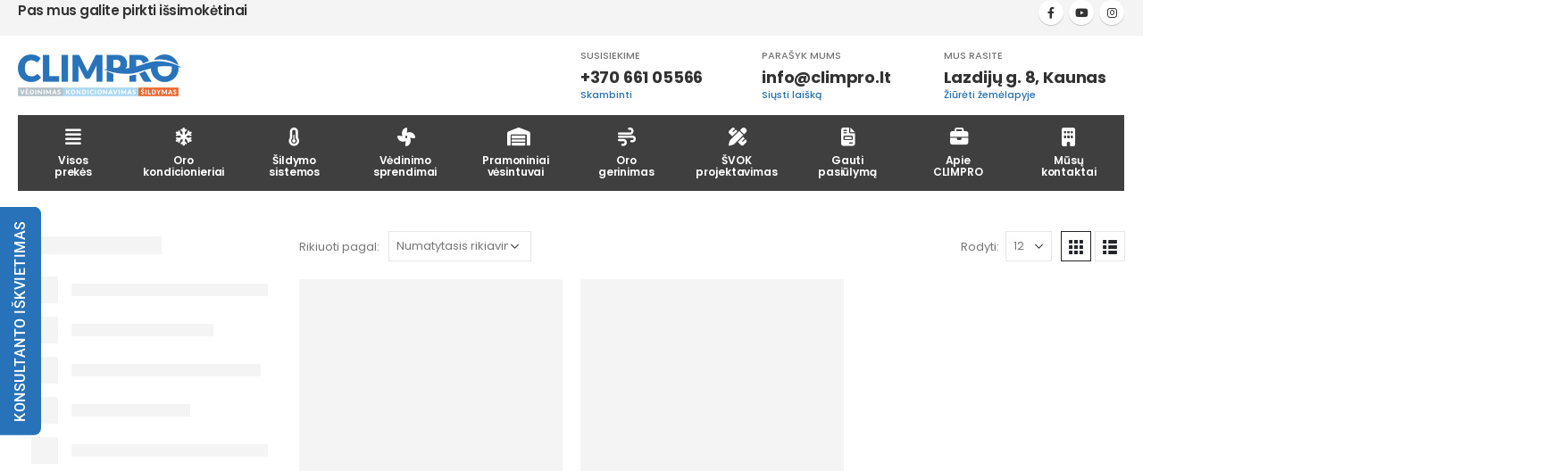

--- FILE ---
content_type: text/html; charset=UTF-8
request_url: https://climpro.lt/scop/3-95/
body_size: 39019
content:
<!DOCTYPE html><html  lang="lt-LT"><head><script data-no-optimize="1">var litespeed_docref=sessionStorage.getItem("litespeed_docref");litespeed_docref&&(Object.defineProperty(document,"referrer",{get:function(){return litespeed_docref}}),sessionStorage.removeItem("litespeed_docref"));</script> <meta http-equiv="X-UA-Compatible" content="IE=edge" /><meta http-equiv="Content-Type" content="text/html; charset=UTF-8" /><meta name="viewport" content="width=device-width, initial-scale=1, minimum-scale=1" /><link rel="profile" href="https://gmpg.org/xfn/11" /><link rel="pingback" href="https://climpro.lt/xmlrpc.php" /><meta name='robots' content='index, follow, max-image-preview:large, max-snippet:-1, max-video-preview:-1' /><style>img:is([sizes="auto" i], [sizes^="auto," i]) { contain-intrinsic-size: 3000px 1500px }</style><title>3.95 Archives - Climpro</title><link rel="canonical" href="https://climpro.lt/scop/3-95/" /><meta property="og:locale" content="lt_LT" /><meta property="og:type" content="article" /><meta property="og:title" content="3.95 Archives - Climpro" /><meta property="og:url" content="https://climpro.lt/scop/3-95/" /><meta property="og:site_name" content="Climpro" /><meta name="twitter:card" content="summary_large_image" /> <script type="application/ld+json" class="yoast-schema-graph">{"@context":"https://schema.org","@graph":[{"@type":"CollectionPage","@id":"https://climpro.lt/scop/3-95/","url":"https://climpro.lt/scop/3-95/","name":"3.95 Archives - Climpro","isPartOf":{"@id":"https://climpro.lt/#website"},"primaryImageOfPage":{"@id":"https://climpro.lt/scop/3-95/#primaryimage"},"image":{"@id":"https://climpro.lt/scop/3-95/#primaryimage"},"thumbnailUrl":"https://climpro.lt/wp-content/uploads/2022/01/nordic-essential-vidinis-blokas-600x600-1.jpg","breadcrumb":{"@id":"https://climpro.lt/scop/3-95/#breadcrumb"},"inLanguage":"lt-LT"},{"@type":"ImageObject","inLanguage":"lt-LT","@id":"https://climpro.lt/scop/3-95/#primaryimage","url":"https://climpro.lt/wp-content/uploads/2022/01/nordic-essential-vidinis-blokas-600x600-1.jpg","contentUrl":"https://climpro.lt/wp-content/uploads/2022/01/nordic-essential-vidinis-blokas-600x600-1.jpg","width":600,"height":600},{"@type":"BreadcrumbList","@id":"https://climpro.lt/scop/3-95/#breadcrumb","itemListElement":[{"@type":"ListItem","position":1,"name":"Home","item":"https://climpro.lt/"},{"@type":"ListItem","position":2,"name":"3.95"}]},{"@type":"WebSite","@id":"https://climpro.lt/#website","url":"https://climpro.lt/","name":"Climpro","description":"Vėdinimas, kondicionavimas ir šildymas","potentialAction":[{"@type":"SearchAction","target":{"@type":"EntryPoint","urlTemplate":"https://climpro.lt/?s={search_term_string}"},"query-input":{"@type":"PropertyValueSpecification","valueRequired":true,"valueName":"search_term_string"}}],"inLanguage":"lt-LT"}]}</script> <link rel="alternate" type="application/rss+xml" title="Climpro &raquo; Įrašų RSS srautas" href="https://climpro.lt/feed/" /><link rel="alternate" type="application/rss+xml" title="Climpro &raquo; Komentarų RSS srautas" href="https://climpro.lt/comments/feed/" /><link rel="alternate" type="application/rss+xml" title="Climpro &raquo; 3.95 SCOP (Sezoninis šildymo naudingumas) srautas" href="https://climpro.lt/scop/3-95/feed/" /><link rel="shortcut icon" href="//climpro.lt/wp-content/uploads/2021/11/cropped-climpro-favicon.png" type="image/x-icon" /><link rel="apple-touch-icon" href="//climpro.lt/wp-content/themes/porto/images/logo/apple-touch-icon.png" /><link rel="apple-touch-icon" sizes="120x120" href="//climpro.lt/wp-content/themes/porto/images/logo/apple-touch-icon_120x120.png" /><link rel="apple-touch-icon" sizes="76x76" href="//climpro.lt/wp-content/themes/porto/images/logo/apple-touch-icon_76x76.png" /><link rel="apple-touch-icon" sizes="152x152" href="//climpro.lt/wp-content/themes/porto/images/logo/apple-touch-icon_152x152.png" /><link data-optimized="2" rel="stylesheet" href="https://climpro.lt/wp-content/litespeed/css/40e90cfcb835ae48c440c21267985f22.css?ver=7b3bd" /><style id='wp-block-library-theme-inline-css'>.wp-block-audio :where(figcaption){color:#555;font-size:13px;text-align:center}.is-dark-theme .wp-block-audio :where(figcaption){color:#ffffffa6}.wp-block-audio{margin:0 0 1em}.wp-block-code{border:1px solid #ccc;border-radius:4px;font-family:Menlo,Consolas,monaco,monospace;padding:.8em 1em}.wp-block-embed :where(figcaption){color:#555;font-size:13px;text-align:center}.is-dark-theme .wp-block-embed :where(figcaption){color:#ffffffa6}.wp-block-embed{margin:0 0 1em}.blocks-gallery-caption{color:#555;font-size:13px;text-align:center}.is-dark-theme .blocks-gallery-caption{color:#ffffffa6}:root :where(.wp-block-image figcaption){color:#555;font-size:13px;text-align:center}.is-dark-theme :root :where(.wp-block-image figcaption){color:#ffffffa6}.wp-block-image{margin:0 0 1em}.wp-block-pullquote{border-bottom:4px solid;border-top:4px solid;color:currentColor;margin-bottom:1.75em}.wp-block-pullquote cite,.wp-block-pullquote footer,.wp-block-pullquote__citation{color:currentColor;font-size:.8125em;font-style:normal;text-transform:uppercase}.wp-block-quote{border-left:.25em solid;margin:0 0 1.75em;padding-left:1em}.wp-block-quote cite,.wp-block-quote footer{color:currentColor;font-size:.8125em;font-style:normal;position:relative}.wp-block-quote:where(.has-text-align-right){border-left:none;border-right:.25em solid;padding-left:0;padding-right:1em}.wp-block-quote:where(.has-text-align-center){border:none;padding-left:0}.wp-block-quote.is-large,.wp-block-quote.is-style-large,.wp-block-quote:where(.is-style-plain){border:none}.wp-block-search .wp-block-search__label{font-weight:700}.wp-block-search__button{border:1px solid #ccc;padding:.375em .625em}:where(.wp-block-group.has-background){padding:1.25em 2.375em}.wp-block-separator.has-css-opacity{opacity:.4}.wp-block-separator{border:none;border-bottom:2px solid;margin-left:auto;margin-right:auto}.wp-block-separator.has-alpha-channel-opacity{opacity:1}.wp-block-separator:not(.is-style-wide):not(.is-style-dots){width:100px}.wp-block-separator.has-background:not(.is-style-dots){border-bottom:none;height:1px}.wp-block-separator.has-background:not(.is-style-wide):not(.is-style-dots){height:2px}.wp-block-table{margin:0 0 1em}.wp-block-table td,.wp-block-table th{word-break:normal}.wp-block-table :where(figcaption){color:#555;font-size:13px;text-align:center}.is-dark-theme .wp-block-table :where(figcaption){color:#ffffffa6}.wp-block-video :where(figcaption){color:#555;font-size:13px;text-align:center}.is-dark-theme .wp-block-video :where(figcaption){color:#ffffffa6}.wp-block-video{margin:0 0 1em}:root :where(.wp-block-template-part.has-background){margin-bottom:0;margin-top:0;padding:1.25em 2.375em}</style><style id='classic-theme-styles-inline-css'>/*! This file is auto-generated */
.wp-block-button__link{color:#fff;background-color:#32373c;border-radius:9999px;box-shadow:none;text-decoration:none;padding:calc(.667em + 2px) calc(1.333em + 2px);font-size:1.125em}.wp-block-file__button{background:#32373c;color:#fff;text-decoration:none}</style><style id='global-styles-inline-css'>:root{--wp--preset--aspect-ratio--square: 1;--wp--preset--aspect-ratio--4-3: 4/3;--wp--preset--aspect-ratio--3-4: 3/4;--wp--preset--aspect-ratio--3-2: 3/2;--wp--preset--aspect-ratio--2-3: 2/3;--wp--preset--aspect-ratio--16-9: 16/9;--wp--preset--aspect-ratio--9-16: 9/16;--wp--preset--color--black: #000000;--wp--preset--color--cyan-bluish-gray: #abb8c3;--wp--preset--color--white: #ffffff;--wp--preset--color--pale-pink: #f78da7;--wp--preset--color--vivid-red: #cf2e2e;--wp--preset--color--luminous-vivid-orange: #ff6900;--wp--preset--color--luminous-vivid-amber: #fcb900;--wp--preset--color--light-green-cyan: #7bdcb5;--wp--preset--color--vivid-green-cyan: #00d084;--wp--preset--color--pale-cyan-blue: #8ed1fc;--wp--preset--color--vivid-cyan-blue: #0693e3;--wp--preset--color--vivid-purple: #9b51e0;--wp--preset--color--primary: var(--porto-primary-color);--wp--preset--color--secondary: var(--porto-secondary-color);--wp--preset--color--tertiary: var(--porto-tertiary-color);--wp--preset--color--quaternary: var(--porto-quaternary-color);--wp--preset--color--dark: var(--porto-dark-color);--wp--preset--color--light: var(--porto-light-color);--wp--preset--color--primary-hover: var(--porto-primary-light-5);--wp--preset--gradient--vivid-cyan-blue-to-vivid-purple: linear-gradient(135deg,rgba(6,147,227,1) 0%,rgb(155,81,224) 100%);--wp--preset--gradient--light-green-cyan-to-vivid-green-cyan: linear-gradient(135deg,rgb(122,220,180) 0%,rgb(0,208,130) 100%);--wp--preset--gradient--luminous-vivid-amber-to-luminous-vivid-orange: linear-gradient(135deg,rgba(252,185,0,1) 0%,rgba(255,105,0,1) 100%);--wp--preset--gradient--luminous-vivid-orange-to-vivid-red: linear-gradient(135deg,rgba(255,105,0,1) 0%,rgb(207,46,46) 100%);--wp--preset--gradient--very-light-gray-to-cyan-bluish-gray: linear-gradient(135deg,rgb(238,238,238) 0%,rgb(169,184,195) 100%);--wp--preset--gradient--cool-to-warm-spectrum: linear-gradient(135deg,rgb(74,234,220) 0%,rgb(151,120,209) 20%,rgb(207,42,186) 40%,rgb(238,44,130) 60%,rgb(251,105,98) 80%,rgb(254,248,76) 100%);--wp--preset--gradient--blush-light-purple: linear-gradient(135deg,rgb(255,206,236) 0%,rgb(152,150,240) 100%);--wp--preset--gradient--blush-bordeaux: linear-gradient(135deg,rgb(254,205,165) 0%,rgb(254,45,45) 50%,rgb(107,0,62) 100%);--wp--preset--gradient--luminous-dusk: linear-gradient(135deg,rgb(255,203,112) 0%,rgb(199,81,192) 50%,rgb(65,88,208) 100%);--wp--preset--gradient--pale-ocean: linear-gradient(135deg,rgb(255,245,203) 0%,rgb(182,227,212) 50%,rgb(51,167,181) 100%);--wp--preset--gradient--electric-grass: linear-gradient(135deg,rgb(202,248,128) 0%,rgb(113,206,126) 100%);--wp--preset--gradient--midnight: linear-gradient(135deg,rgb(2,3,129) 0%,rgb(40,116,252) 100%);--wp--preset--font-size--small: 13px;--wp--preset--font-size--medium: 20px;--wp--preset--font-size--large: 36px;--wp--preset--font-size--x-large: 42px;--wp--preset--font-family--inter: "Inter", sans-serif;--wp--preset--font-family--cardo: Cardo;--wp--preset--spacing--20: 0.44rem;--wp--preset--spacing--30: 0.67rem;--wp--preset--spacing--40: 1rem;--wp--preset--spacing--50: 1.5rem;--wp--preset--spacing--60: 2.25rem;--wp--preset--spacing--70: 3.38rem;--wp--preset--spacing--80: 5.06rem;--wp--preset--shadow--natural: 6px 6px 9px rgba(0, 0, 0, 0.2);--wp--preset--shadow--deep: 12px 12px 50px rgba(0, 0, 0, 0.4);--wp--preset--shadow--sharp: 6px 6px 0px rgba(0, 0, 0, 0.2);--wp--preset--shadow--outlined: 6px 6px 0px -3px rgba(255, 255, 255, 1), 6px 6px rgba(0, 0, 0, 1);--wp--preset--shadow--crisp: 6px 6px 0px rgba(0, 0, 0, 1);}:where(.is-layout-flex){gap: 0.5em;}:where(.is-layout-grid){gap: 0.5em;}body .is-layout-flex{display: flex;}.is-layout-flex{flex-wrap: wrap;align-items: center;}.is-layout-flex > :is(*, div){margin: 0;}body .is-layout-grid{display: grid;}.is-layout-grid > :is(*, div){margin: 0;}:where(.wp-block-columns.is-layout-flex){gap: 2em;}:where(.wp-block-columns.is-layout-grid){gap: 2em;}:where(.wp-block-post-template.is-layout-flex){gap: 1.25em;}:where(.wp-block-post-template.is-layout-grid){gap: 1.25em;}.has-black-color{color: var(--wp--preset--color--black) !important;}.has-cyan-bluish-gray-color{color: var(--wp--preset--color--cyan-bluish-gray) !important;}.has-white-color{color: var(--wp--preset--color--white) !important;}.has-pale-pink-color{color: var(--wp--preset--color--pale-pink) !important;}.has-vivid-red-color{color: var(--wp--preset--color--vivid-red) !important;}.has-luminous-vivid-orange-color{color: var(--wp--preset--color--luminous-vivid-orange) !important;}.has-luminous-vivid-amber-color{color: var(--wp--preset--color--luminous-vivid-amber) !important;}.has-light-green-cyan-color{color: var(--wp--preset--color--light-green-cyan) !important;}.has-vivid-green-cyan-color{color: var(--wp--preset--color--vivid-green-cyan) !important;}.has-pale-cyan-blue-color{color: var(--wp--preset--color--pale-cyan-blue) !important;}.has-vivid-cyan-blue-color{color: var(--wp--preset--color--vivid-cyan-blue) !important;}.has-vivid-purple-color{color: var(--wp--preset--color--vivid-purple) !important;}.has-black-background-color{background-color: var(--wp--preset--color--black) !important;}.has-cyan-bluish-gray-background-color{background-color: var(--wp--preset--color--cyan-bluish-gray) !important;}.has-white-background-color{background-color: var(--wp--preset--color--white) !important;}.has-pale-pink-background-color{background-color: var(--wp--preset--color--pale-pink) !important;}.has-vivid-red-background-color{background-color: var(--wp--preset--color--vivid-red) !important;}.has-luminous-vivid-orange-background-color{background-color: var(--wp--preset--color--luminous-vivid-orange) !important;}.has-luminous-vivid-amber-background-color{background-color: var(--wp--preset--color--luminous-vivid-amber) !important;}.has-light-green-cyan-background-color{background-color: var(--wp--preset--color--light-green-cyan) !important;}.has-vivid-green-cyan-background-color{background-color: var(--wp--preset--color--vivid-green-cyan) !important;}.has-pale-cyan-blue-background-color{background-color: var(--wp--preset--color--pale-cyan-blue) !important;}.has-vivid-cyan-blue-background-color{background-color: var(--wp--preset--color--vivid-cyan-blue) !important;}.has-vivid-purple-background-color{background-color: var(--wp--preset--color--vivid-purple) !important;}.has-black-border-color{border-color: var(--wp--preset--color--black) !important;}.has-cyan-bluish-gray-border-color{border-color: var(--wp--preset--color--cyan-bluish-gray) !important;}.has-white-border-color{border-color: var(--wp--preset--color--white) !important;}.has-pale-pink-border-color{border-color: var(--wp--preset--color--pale-pink) !important;}.has-vivid-red-border-color{border-color: var(--wp--preset--color--vivid-red) !important;}.has-luminous-vivid-orange-border-color{border-color: var(--wp--preset--color--luminous-vivid-orange) !important;}.has-luminous-vivid-amber-border-color{border-color: var(--wp--preset--color--luminous-vivid-amber) !important;}.has-light-green-cyan-border-color{border-color: var(--wp--preset--color--light-green-cyan) !important;}.has-vivid-green-cyan-border-color{border-color: var(--wp--preset--color--vivid-green-cyan) !important;}.has-pale-cyan-blue-border-color{border-color: var(--wp--preset--color--pale-cyan-blue) !important;}.has-vivid-cyan-blue-border-color{border-color: var(--wp--preset--color--vivid-cyan-blue) !important;}.has-vivid-purple-border-color{border-color: var(--wp--preset--color--vivid-purple) !important;}.has-vivid-cyan-blue-to-vivid-purple-gradient-background{background: var(--wp--preset--gradient--vivid-cyan-blue-to-vivid-purple) !important;}.has-light-green-cyan-to-vivid-green-cyan-gradient-background{background: var(--wp--preset--gradient--light-green-cyan-to-vivid-green-cyan) !important;}.has-luminous-vivid-amber-to-luminous-vivid-orange-gradient-background{background: var(--wp--preset--gradient--luminous-vivid-amber-to-luminous-vivid-orange) !important;}.has-luminous-vivid-orange-to-vivid-red-gradient-background{background: var(--wp--preset--gradient--luminous-vivid-orange-to-vivid-red) !important;}.has-very-light-gray-to-cyan-bluish-gray-gradient-background{background: var(--wp--preset--gradient--very-light-gray-to-cyan-bluish-gray) !important;}.has-cool-to-warm-spectrum-gradient-background{background: var(--wp--preset--gradient--cool-to-warm-spectrum) !important;}.has-blush-light-purple-gradient-background{background: var(--wp--preset--gradient--blush-light-purple) !important;}.has-blush-bordeaux-gradient-background{background: var(--wp--preset--gradient--blush-bordeaux) !important;}.has-luminous-dusk-gradient-background{background: var(--wp--preset--gradient--luminous-dusk) !important;}.has-pale-ocean-gradient-background{background: var(--wp--preset--gradient--pale-ocean) !important;}.has-electric-grass-gradient-background{background: var(--wp--preset--gradient--electric-grass) !important;}.has-midnight-gradient-background{background: var(--wp--preset--gradient--midnight) !important;}.has-small-font-size{font-size: var(--wp--preset--font-size--small) !important;}.has-medium-font-size{font-size: var(--wp--preset--font-size--medium) !important;}.has-large-font-size{font-size: var(--wp--preset--font-size--large) !important;}.has-x-large-font-size{font-size: var(--wp--preset--font-size--x-large) !important;}
:where(.wp-block-post-template.is-layout-flex){gap: 1.25em;}:where(.wp-block-post-template.is-layout-grid){gap: 1.25em;}
:where(.wp-block-columns.is-layout-flex){gap: 2em;}:where(.wp-block-columns.is-layout-grid){gap: 2em;}
:root :where(.wp-block-pullquote){font-size: 1.5em;line-height: 1.6;}</style><style id='woof-inline-css'>.woof_products_top_panel li span, .woof_products_top_panel2 li span{background: url(https://climpro.lt/wp-content/plugins/woocommerce-products-filter/img/delete.png);background-size: 14px 14px;background-repeat: no-repeat;background-position: right;}
.woof_edit_view{
                    display: none;
                }
.woof_products_top_panel .woof_products_top_panel_ul {
    display: none;
    align-items: center;
}</style><style id='woocommerce-inline-inline-css'>.woocommerce form .form-row .required { visibility: visible; }</style><style id='porto-style-inline-css'>.side-header-narrow-bar-logo{max-width:140px}@media (min-width:992px){}#header.sticky-header .main-menu > li.menu-item > a,#header.sticky-header .main-menu > li.menu-custom-content a{color:#ffffff}#header.sticky-header .main-menu > li.menu-item:hover > a,#header.sticky-header .main-menu > li.menu-item.active:hover > a,#header.sticky-header .main-menu > li.menu-custom-content:hover a{color:#ffffff}#login-form-popup{max-width:480px}@media (min-width:992px){.header-main .header-left,#header .searchform-popup,#header .searchform .text{-ms-flex:1;flex:1}#header .searchform{display:block;box-shadow:none;line-height:48px}#header .searchform input{width:100%;border:none;height:48px;padding:0 0 0 25px;font-style:italic}#header .searchform button{padding-right:20px;height:48px}.header-main .header-right .separator{margin-left:2em;margin-right:1em}#header .logo{margin-right:1rem}#header .main-menu{display:-ms-flexbox;display:flex;width:100%;overflow:auto hidden;background-color:#403f3f;-webkit-overflow-scrolling:touch;margin-bottom:10px}}#header .separator{height:1.75em;border-color:rgba(0,0,0,.06)}.header-top .porto-block{width:100%;margin:0}#header .header-left{-ms-flex:1;flex:1}#mini-cart .minicart-icon{width:25px;height:20px;border:2px solid #222529;border-radius:0 0 5px 5px;position:relative;opacity:.9;margin:5px 0 0}#mini-cart .minicart-icon:before{content:'';position:absolute;border:2px solid;border-color:inherit;border-bottom:none;border-radius:10px 10px 0 0;left:50%;top:-8px;margin-left:-7.5px;width:15px;height:11px}#mini-cart .cart-items{background-color:#2772b8;font-weight:400}.sticky-header #mini-cart .minicart-icon{border-color:#222529}#header .porto-sicon-box{margin-bottom:0;text-align:left}#header .wishlist i{font-size:28px;position:relative;top:1px}#header .main-menu::-webkit-scrollbar{height:10px}#header .main-menu::-webkit-scrollbar-track{background:#323232;border-radius:10px;margin:8px}#header .main-menu::-webkit-scrollbar-thumb{background:#6c6a6a;border-radius:10px}#header .main-menu > li.menu-item{max-width:10%;flex:0 0 10%;margin:0}#header .main-menu > li.menu-item > a{height:100%;width:100%;text-align:center}#header .main-menu a i{display:block;margin:0 auto 4px;font-size:1.7em;line-height:30px;letter-spacing:-0.01em}#header .main-menu a .size-lg{font-size:2.4em}#header .main-menu .porto-icon-category-sound-video{position:relative;top:-3px}@media (max-width:1260px){#header .main-menu{border-bottom:5px solid #403f3f}#header .main-menu > li.menu-item{max-width:12.5%;flex:0 0 12.5%}}@media (min-width:576px) and (max-width:991px){#header .searchform-popup{display:-ms-flexbox;display:flex}}@media (max-width:991px){#header .separator,.header-main .porto-sicon-box .porto-sicon-header{display:none}#header .header-main .porto-icon{border:none !important;width:1.4em !important;margin:0;opacity:.9}#header .searchform-popup{-ms-flex-pack:end;justify-content:flex-end;-ms-flex:1;flex:1;margin-right:-.4rem}#header .searchform-popup .searchform{left:auto;right:-10px}}#side-nav-panel .accordion-menu > li.menu-item > a,#side-nav-panel .menu-custom-block a{text-transform:none;padding:10px 15px}#side-nav-panel .accordion-menu li.menu-item:hover > a,#side-nav-panel .menu-custom-block a:hover{background:#eb7100}#side-nav-panel .accordion-menu li.menu-item > a > i{font-size:1.5em;margin-right:10px;vertical-align:middle;display:inline-block;width:32px}#side-nav-panel .accordion-menu li.menu-item > a > .size-lg{font-size:2em}#side-nav-panel .accordion-menu li.menu-item > a > i:before{margin:0}#side-nav-panel .menu-wrap,#side-nav-panel .menu-custom-block{padding:0}#side-nav-panel .share-links a:not(:hover){background:none}#header.sticky-header .main-menu-wrap{box-shadow:none}.page-top{padding-top:0;padding-bottom:0}.page-top .breadcrumbs-wrap{font-size:10px;font-weight:600;letter-spacing:.05em;padding:15px 0;border-bottom:1px solid #e7e7e7}.widget_wysija_cont .wysija-paragraph{width:100%}.widget_wysija_cont .wysija-input{height:48px;border-radius:24px 0 0 24px;font-style:italic;font-size:12px;padding-left:20px;box-shadow:none}.widget_wysija_cont .wysija-submit{font-size:1em;padding:10px 35px 10px 30px;border-radius:0 24px 24px 0;height:48px}.h-100 > .porto-ultimate-content-box{height:100%;display:-ms-flexbox;display:flex;-ms-flex-direction:column;flex-direction:column;-ms-flex-pack:center;justify-content:center}.home-banner h1,.home-banner h2,.home-banner h3{letter-spacing:-0.02em}.elementor-heading-title > small{font-size:50% !important;font-weight:inherit;vertical-align:top;line-height:1.6;display:inline-block !important}.btn-modern.btn-lg{font-size:1em;padding:1.15em 2.25em;font-weight:700}html .btn-light,html .btn-light:hover,html .btn-light:focus{color:#212529}@media (min-width:1260px){.pl-xl-6{padding-left:70px !important}}.top-heading em{font-weight:700;font-style:normal;display:inline-block;padding:8px .5em;margin-right:.25em;background:linear-gradient(to right,#ec7200,#ffaa01);color:#fff;transform:rotate(-1deg)}.post-carousel .post-item{position:relative}.post-carousel .post-item .post-date{position:absolute;top:10px;left:10px;margin:0}.post-carousel .post-item .post-date ~ *{margin-left:0}.post-item .post-date{letter-spacing:.05em;width:44px}.post-item .post-date .day{background:#323232;color:#fff;padding-bottom:0;line-height:1;font-size:18px}.post-item .post-date .month{background:#323232;line-height:1.2;padding-bottom:10px;text-transform:uppercase}.post-item .read-more{color:#2772b8;display:inline-block;font-weight:400 !important}.elementor-widget-heading.heading-primary .elementor-heading-title{color:inherit}.elementor-widget-porto_products.title-border-bottom .section-title,.elementor-widget-heading.title-border-bottom .elementor-heading-title{letter-spacing:-.01em;padding-bottom:10px;border-bottom:1px solid rgba(0,0,0,0.05);margin-bottom:24px}.elementor-column.vertical-middle .elementor-widget-wrap{align-items:center}.background-color-grey{background-color:#f4f4f4}.elementor-widget-divider span{border-color:rgba(0,0,0,0.05)}.widget_wysija_cont > *{vertical-align:top}.home-product-tags h5{display:none}.home-product-tags .tagcloud{background:#f4f4f4;padding:20px 0 0 20px;display:-ms-flexbox;display:flex;-ms-flex-wrap:wrap;flex-wrap:wrap;-ms-flex-pack:between;justify-content:space-between}.home-product-tags .tagcloud a{font-size:13px !important;font-weight:600;color:#222529;text-transform:uppercase;border:1px solid #e7e7e7;background:#fff;border-radius:0;margin:0 20px 20px 0;min-width:110px;padding:13px;text-align:center}.products-list .product-inner{background:#fff;padding:10px 20px;display:-ms-flexbox;display:flex;-ms-flex-align:center;align-items:center}.products-list ul.products li.product-col:hover .product-image{box-shadow:none}.products-list .add-links-wrap{display:none}.products-list li.product-col .product-image{max-width:46%;flex:0 0 46%;margin-bottom:0 !important}.products-list li.product-col .product-content{max-width:54%;flex:0 0 54%;padding-left:20px}body.woocommerce-page.archive .sidebar-content{border:none}body.woocommerce-page.archive .sidebar-content aside.widget{padding:0 15px;border-bottom:none;margin-bottom:30px}body.woocommerce-page.archive .sidebar-content aside.widget:last-child{margin-bottom:0}.woocommerce-page .sidebar-content .widget-title{font-size:12px;font-weight:600;color:#000;letter-spacing:.05em}body.woocommerce-page.archive .sidebar-content .widget .widget-title{border-bottom:1px solid #e7e7e7;padding-bottom:6px;margin-left:-15px;margin-right:-15px}.sidebar .product-categories li > a,.widget > div > ul,.widget > ul{font-size:12px;font-weight:400}.sidebar-content .filter-item-list{display:block}.sidebar-content .filter-item-list .filter-color{margin-bottom:15px;text-indent:35px;line-height:10px;width:18px;height:18px}.widget_product_categories .widget-title .toggle,.widget_price_filter .widget-title .toggle,.widget_layered_nav .widget-title .toggle,.widget_layered_nav_filters .widget-title .toggle,.widget_rating_filter .widget-title .toggle{right:-4px}.porto-related-products{background:none;padding-top:0}#footer .widget-title{font-size:1.23em;text-transform:none}#footer .footer-main > .container:after{content:'';display:block;position:absolute;left:10px;right:10px;bottom:0;border-top:1px solid #4e4e4e}#footer .footer-bottom{font-size:1em}@media (min-width:992px){.footer-main .col-lg-3{padding-left:4.2%}}</style> <script id="cookie-notice-front-js-before" type="litespeed/javascript">var cnArgs={"ajaxUrl":"https:\/\/climpro.lt\/wp-admin\/admin-ajax.php","nonce":"1c5c11e070","hideEffect":"fade","position":"bottom","onScroll":!0,"onScrollOffset":100,"onClick":!0,"cookieName":"cookie_notice_accepted","cookieTime":2592000,"cookieTimeRejected":2592000,"globalCookie":!1,"redirection":!1,"cache":!0,"revokeCookies":!1,"revokeCookiesOpt":"automatic"}</script> <script id="jquery-core-js-extra" type="litespeed/javascript">var pp={"ajax_url":"https:\/\/climpro.lt\/wp-admin\/admin-ajax.php"}</script> <script type="litespeed/javascript" data-src="https://climpro.lt/wp-includes/js/jquery/jquery.min.js" id="jquery-core-js"></script> <script id="jquery-js-after" type="litespeed/javascript">!function($){"use strict";$(document).ready(function(){$(this).scrollTop()>100&&$(".hfe-scroll-to-top-wrap").removeClass("hfe-scroll-to-top-hide"),$(window).scroll(function(){$(this).scrollTop()<100?$(".hfe-scroll-to-top-wrap").fadeOut(300):$(".hfe-scroll-to-top-wrap").fadeIn(300)}),$(".hfe-scroll-to-top-wrap").on("click",function(){$("html, body").animate({scrollTop:0},300);return!1})})}(jQuery)</script> <script id="woocommerce-js-extra" type="litespeed/javascript">var woocommerce_params={"ajax_url":"\/wp-admin\/admin-ajax.php","wc_ajax_url":"\/?wc-ajax=%%endpoint%%"}</script> <script id="wc-cart-fragments-js-extra" type="litespeed/javascript">var wc_cart_fragments_params={"ajax_url":"\/wp-admin\/admin-ajax.php","wc_ajax_url":"\/?wc-ajax=%%endpoint%%","cart_hash_key":"wc_cart_hash_3bb67d0a09149f4d8bcb7031f545bc87","fragment_name":"wc_fragments_3bb67d0a09149f4d8bcb7031f545bc87","request_timeout":"15000"}</script> <link rel="https://api.w.org/" href="https://climpro.lt/wp-json/" /><link rel="EditURI" type="application/rsd+xml" title="RSD" href="https://climpro.lt/xmlrpc.php?rsd" /><meta name="generator" content="WordPress 6.7.1" /><meta name="generator" content="WooCommerce 9.6.0" />
 <script type="litespeed/javascript">(function(w,d,s,l,i){w[l]=w[l]||[];w[l].push({'gtm.start':new Date().getTime(),event:'gtm.js'});var f=d.getElementsByTagName(s)[0],j=d.createElement(s),dl=l!='dataLayer'?'&l='+l:'';j.async=!0;j.src='https://www.googletagmanager.com/gtm.js?id='+i+dl;f.parentNode.insertBefore(j,f)})(window,document,'script','dataLayer','GTM-WRV4MC7Q')</script> <meta name="google-site-verification" content="BNef4bHjjsNSzRXVY9CMrG-zSYtiFLHWaS_BKUOTFRM" /><style>.dgwt-wcas-ico-magnifier,.dgwt-wcas-ico-magnifier-handler{max-width:20px}.dgwt-wcas-search-wrapp{max-width:600px}</style> <script id="webfont-queue" type="litespeed/javascript">WebFontConfig={google:{families:['Poppins:400,400italic,500,600,700,800','Shadows+Into+Light:400,700','Open+Sans:600']}};(function(d){var wf=d.createElement('script'),s=d.scripts[d.scripts.length-1];wf.src='https://climpro.lt/wp-content/themes/porto/js/libs/webfont.js';wf.async=!0;s.parentNode.insertBefore(wf,s)})(document)</script> <noscript><style>.woocommerce-product-gallery{ opacity: 1 !important; }</style></noscript><meta name="generator" content="Elementor 3.27.1; features: e_font_icon_svg, additional_custom_breakpoints, e_local_google_fonts, e_element_cache; settings: css_print_method-external, google_font-enabled, font_display-auto"> <script  type="litespeed/javascript">!function(f,b,e,v,n,t,s){if(f.fbq)return;n=f.fbq=function(){n.callMethod?n.callMethod.apply(n,arguments):n.queue.push(arguments)};if(!f._fbq)f._fbq=n;n.push=n;n.loaded=!0;n.version='2.0';n.queue=[];t=b.createElement(e);t.async=!0;t.src=v;s=b.getElementsByTagName(e)[0];s.parentNode.insertBefore(t,s)}(window,document,'script','https://connect.facebook.net/en_US/fbevents.js')</script>  <script  type="litespeed/javascript">fbq('init','930056888566934',{},{"agent":"woocommerce-9.6.0-3.3.2"});fbq('track','PageView',{"source":"woocommerce","version":"9.6.0","pluginVersion":"3.3.2"});document.addEventListener('DOMContentLiteSpeedLoaded',function(){document.body.insertAdjacentHTML('beforeend','<div class=\"wc-facebook-pixel-event-placeholder\"></div>')},!1)</script> <style>.e-con.e-parent:nth-of-type(n+4):not(.e-lazyloaded):not(.e-no-lazyload),
				.e-con.e-parent:nth-of-type(n+4):not(.e-lazyloaded):not(.e-no-lazyload) * {
					background-image: none !important;
				}
				@media screen and (max-height: 1024px) {
					.e-con.e-parent:nth-of-type(n+3):not(.e-lazyloaded):not(.e-no-lazyload),
					.e-con.e-parent:nth-of-type(n+3):not(.e-lazyloaded):not(.e-no-lazyload) * {
						background-image: none !important;
					}
				}
				@media screen and (max-height: 640px) {
					.e-con.e-parent:nth-of-type(n+2):not(.e-lazyloaded):not(.e-no-lazyload),
					.e-con.e-parent:nth-of-type(n+2):not(.e-lazyloaded):not(.e-no-lazyload) * {
						background-image: none !important;
					}
				}</style> <script type="litespeed/javascript">(function(w,d,s,l,i){w[l]=w[l]||[];w[l].push({'gtm.start':new Date().getTime(),event:'gtm.js'});var f=d.getElementsByTagName(s)[0],j=d.createElement(s),dl=l!='dataLayer'?'&l='+l:'';j.async=!0;j.src='https://www.googletagmanager.com/gtm.js?id='+i+dl;f.parentNode.insertBefore(j,f)})(window,document,'script','dataLayer','GTM-ML78TNG')</script> <meta name="google-site-verification" content="kK94uO-oGLxgQCJ1M-ixfeQ-98WO-REbUEMJ8pjh2ZQ" /><style class='wp-fonts-local'>@font-face{font-family:Inter;font-style:normal;font-weight:300 900;font-display:fallback;src:url('https://climpro.lt/wp-content/plugins/woocommerce/assets/fonts/Inter-VariableFont_slnt,wght.woff2') format('woff2');font-stretch:normal;}
@font-face{font-family:Cardo;font-style:normal;font-weight:400;font-display:fallback;src:url('https://climpro.lt/wp-content/plugins/woocommerce/assets/fonts/cardo_normal_400.woff2') format('woff2');}</style><link rel="icon" href="https://climpro.lt/wp-content/uploads/2021/11/cropped-climpro-favicon-32x32.png" sizes="32x32" /><link rel="icon" href="https://climpro.lt/wp-content/uploads/2021/11/cropped-climpro-favicon-192x192.png" sizes="192x192" /><link rel="apple-touch-icon" href="https://climpro.lt/wp-content/uploads/2021/11/cropped-climpro-favicon-180x180.png" /><meta name="msapplication-TileImage" content="https://climpro.lt/wp-content/uploads/2021/11/cropped-climpro-favicon-270x270.png" /><style id="wp-custom-css">ul.products li.product-outimage_aq_onimage .add-links .button {
    position: absolute;
    z-index: 3;
    right: 15px;
    top: 15px;
    width: 36px;
    padding: 0;
    border-radius: 18px;
    transition: .25s;
    opacity: 0;
    text-indent: -9999px;
    display: none;
}
@media (min-width: 900px){
.dgwt-wcas-sf-wrapp {
    width: 450px;
	}}
	.post-author {
    display: none;
}
	
	body.single-post article.post .post-meta {
    margin-bottom: 20px;
    display: none;
}
	
	article.post .post-meta {
    font-size: 0.9em;
    margin-bottom: 8px;
    display: none;
}
	
.entry-content {
    padding-bottom: 30px;
    border-bottom: 1px solid rgba(0,0,0,0.06);
    padding-left: 0px;
    margin-bottom: 20px;
}
@media (min-width: 900px){	
article.post .post-image .owl-lazy:not(.owl-lazy-loaded), article.post .post-image .porto-lazyload:not(.lazy-load-loaded) {
    width: 40%;
}}

.est-frontend-display-wrap .est-slider-content-inner-wrap {
    max-height: 300px;
    overflow-y: auto;
    padding: 0 25px;
}

.est-frontend-display-wrap .est-slider-content {
    position: absolute;
    top: 0;
    left: -15px;
    background-color: #f2f2f2;
    padding: 25px 0;
    opacity: 0;
    visibility: hidden;
    white-space: normal;
    max-width: 50px;
    max-height: 340px;
    overflow-y: hidden;
}

.est-frontend-display-wrap .est-close-slider-content {
    position: absolute;
    top: 0;
    right: 0;
    cursor: pointer;
    width: 23px;
    height: 23px;
    line-height: 22px;
    text-align: center;
    background: #f44336;
    color: #fff;
    display: block;
    font-size: 16px;
}

.product-image .labels {
    line-height: 1;
    color: #fff;
    font-weight: 600;
    text-transform: uppercase;
    position: absolute;
    z-index: 2;
    top: 0.8em;
    font-size: 10px;
    left: 0.8em;
    text-align: center;
    display: none;
}
#header .main-menu > li.menu-item > a {
    font-family: Poppins,sans-serif;
    font-size: 12px;
    font-weight: 600;
    line-height: 13px;
    letter-spacing: -0.13px;
    color: #ffffff;
    padding: 10px 16px 15px 16px;
}

.page-top {
    display: none;
}

.price {
    line-height: 1;
    font-weight: 600;
    font-size: 2.5714em;
    display: none;
}

ul.products .price {
    display: block;
    font-size: 1.125rem;
    margin-bottom: 1rem;
    display: none;
}

#header .header-top .share-links > a:not(:hover) {
    background: none;
    font-size: 1.4rem;
}

.widget_sidebar_menu .widget-title{
	display: none;
}

.sidebar-menu>li.menu-item.active>.arrow:before{
	color: #2772B8!important;
}

.sidebar-menu>li.menu-item:hover>.arrow:before{
	color: white!important;
}

.add-links-wrap,.related .products{
	display: none;
}

.term-bottom-description {
	margin-top: 100px!important;
}</style></head><body class="archive tax-pa_scop term-3-95 term-268 wp-embed-responsive theme-porto cookies-not-set woocommerce woocommerce-page woocommerce-no-js ehf-footer ehf-template-porto ehf-stylesheet-climpro login-popup full blog-1 woocommerce-builder-elementor elementor-default elementor-kit-3406"><noscript><iframe data-lazyloaded="1" src="about:blank" data-litespeed-src="https://www.googletagmanager.com/ns.html?id=GTM-ML78TNG"
height="0" width="0" style="display:none;visibility:hidden"></iframe></noscript>
<noscript><iframe data-lazyloaded="1" src="about:blank" data-litespeed-src="https://www.googletagmanager.com/ns.html?id=GTM-WRV4MC7Q"
height="0" width="0" style="display:none;visibility:hidden"></iframe></noscript><div class="page-wrapper"><div class="header-wrapper"><header  id="header" class="header-builder header-builder-p"><div data-elementor-type="header" data-elementor-id="8536" class="elementor elementor-8536 elementor-location-header" data-elementor-post-type="elementor_library"><div class="elementor-element elementor-element-2a08566 e-con-full elementor-hidden-mobile e-flex e-con e-parent" data-id="2a08566" data-element_type="container" data-settings="{&quot;background_background&quot;:&quot;classic&quot;}"><div class="elementor-element elementor-element-6faab77 e-con-full e-flex e-con e-child" data-id="6faab77" data-element_type="container" data-settings="{&quot;background_background&quot;:&quot;classic&quot;}"><div class="elementor-element elementor-element-32a208e e-flex e-con-boxed e-con e-child" data-id="32a208e" data-element_type="container"><div class="e-con-inner"><div class="elementor-element elementor-element-a8f4b7e elementor-widget elementor-widget-porto_ultimate_heading" data-id="a8f4b7e" data-element_type="widget" data-widget_type="porto_ultimate_heading.default"><div class="porto-u-heading  porto-u-55ca8359258f9a412be7e73af65d2aac"><div class="porto-u-main-heading"><h2   >Pas mus galite pirkti išsimokėtinai</h2></div><style>.porto-u-55ca8359258f9a412be7e73af65d2aac.porto-u-heading{text-align:center}</style></div></div><div class="elementor-element elementor-element-9367881 elementor-widget elementor-widget-porto_social_icons" data-id="9367881" data-element_type="widget" data-widget_type="porto_social_icons.default"><div class="share-links">		<a target="_blank"  rel="nofollow noopener noreferrer" class="share-facebook" href="https://www.facebook.com/climprosistemos" title="Facebook"></a>
<a target="_blank"  rel="nofollow noopener noreferrer" class="share-youtube" href="https://www.youtube.com/channel/UCON2Z0XPEpQWLEpPMoQpadA" title="Youtube"></a>
<a target="_blank"  rel="nofollow noopener noreferrer" class="share-instagram" href="https://www.instagram.com/kondicionavimas/" title="Instagram"></a></div></div></div></div></div><div class="elementor-element elementor-element-5d1ccac e-flex e-con-boxed e-con e-child" data-id="5d1ccac" data-element_type="container"><div class="e-con-inner"><div class="elementor-element elementor-element-4aea530 e-con-full e-flex e-con e-child" data-id="4aea530" data-element_type="container"><div data-premium-element-link="{&quot;type&quot;:&quot;url&quot;,&quot;link&quot;:{&quot;url&quot;:&quot;https:\/\/climpro.lt\/&quot;,&quot;is_external&quot;:&quot;&quot;,&quot;nofollow&quot;:&quot;&quot;,&quot;custom_attributes&quot;:&quot;&quot;},&quot;href&quot;:&quot;https:\/\/climpro.lt\/&quot;}" style="cursor: pointer" class="elementor-element elementor-element-9af7cd1 elementor-widget__width-initial premium-wrapper-link-yes elementor-widget elementor-widget-image" data-id="9af7cd1" data-element_type="widget" data-widget_type="image.default">
<img data-lazyloaded="1" src="[data-uri]" width="326" height="83" data-src="https://climpro.lt/wp-content/uploads/2021/11/climpro-logotipas.png" class="attachment-full size-full wp-image-14" alt="" /></div><div class="elementor-element elementor-element-957a288 elementor-widget__width-initial elementor-widget elementor-widget-search" data-id="957a288" data-element_type="widget" data-settings="{&quot;submit_trigger&quot;:&quot;key_enter&quot;,&quot;pagination_type_options&quot;:&quot;none&quot;}" data-widget_type="search.default">
<search class="e-search hidden" role="search"><form class="e-search-form" action="https://climpro.lt" method="get">
<label class="e-search-label" for="search-957a288">
<span class="elementor-screen-only">
Search					</span>
<i aria-hidden="true" class="  porto-icon-search-1"></i>				</label><div class="e-search-input-wrapper">
<input id="search-957a288" placeholder="Prekės ar kategorijos pavadinimas" class="e-search-input" type="search" name="s" value="" autocomplete="off" role="combobox" aria-autocomplete="list" aria-expanded="false" aria-controls="results-957a288" aria-haspopup="listbox">
<svg aria-hidden="true" class="e-font-icon-svg e-fas-times" viewBox="0 0 352 512" xmlns="http://www.w3.org/2000/svg"><path d="M242.72 256l100.07-100.07c12.28-12.28 12.28-32.19 0-44.48l-22.24-22.24c-12.28-12.28-32.19-12.28-44.48 0L176 189.28 75.93 89.21c-12.28-12.28-32.19-12.28-44.48 0L9.21 111.45c-12.28 12.28-12.28 32.19 0 44.48L109.28 256 9.21 356.07c-12.28 12.28-12.28 32.19 0 44.48l22.24 22.24c12.28 12.28 32.2 12.28 44.48 0L176 322.72l100.07 100.07c12.28 12.28 32.2 12.28 44.48 0l22.24-22.24c12.28-12.28 12.28-32.19 0-44.48L242.72 256z"></path></svg><output id="results-957a288" class="e-search-results-container hide-loader" aria-live="polite" aria-atomic="true" aria-label="Results for search" tabindex="0"><div class="e-search-results"></div></output></div>
<button class="e-search-submit elementor-screen-only " type="submit" aria-label="Search">
</button>
<input type="hidden" name="e_search_props" value="957a288-8536"></form>
</search></div><div class="elementor-element elementor-element-095acd4 e-con-full e-flex e-con e-child" data-id="095acd4" data-element_type="container"><div class="elementor-element elementor-element-f1994f5 e-con-full e-flex e-con e-child" data-id="f1994f5" data-element_type="container"><div class="elementor-element elementor-element-b1ca3b0 elementor-widget elementor-widget-text-editor" data-id="b1ca3b0" data-element_type="widget" data-widget_type="text-editor.default"><p>SUSISIEKIME</p></div><div class="elementor-element elementor-element-8cbf06f elementor-widget elementor-widget-text-editor" data-id="8cbf06f" data-element_type="widget" data-widget_type="text-editor.default"><h3 class="font-weight-bold m-b-n-xs">+370 661 05566</h3></div><div class="elementor-element elementor-element-631ad86 elementor-widget elementor-widget-text-editor" data-id="631ad86" data-element_type="widget" data-widget_type="text-editor.default"><p><a href="tel:+370 661 05566">Skambinti</a></p></div></div><div class="elementor-element elementor-element-e689017 e-con-full e-flex e-con e-child" data-id="e689017" data-element_type="container"><div class="elementor-element elementor-element-1cff064 elementor-widget elementor-widget-text-editor" data-id="1cff064" data-element_type="widget" data-widget_type="text-editor.default"><p>PARAŠYK MUMS</p></div><div class="elementor-element elementor-element-c594d07 elementor-widget elementor-widget-text-editor" data-id="c594d07" data-element_type="widget" data-widget_type="text-editor.default"><h3 class="font-weight-bold m-b-n-xs">info@climpro.lt</h3></div><div class="elementor-element elementor-element-2e02d1e elementor-widget elementor-widget-text-editor" data-id="2e02d1e" data-element_type="widget" data-widget_type="text-editor.default"><p><a href="mailto:info@climpro.lt">Siųsti laišką</a></p></div></div><div class="elementor-element elementor-element-116856f e-con-full e-flex e-con e-child" data-id="116856f" data-element_type="container"><div class="elementor-element elementor-element-cc406f6 elementor-widget elementor-widget-text-editor" data-id="cc406f6" data-element_type="widget" data-widget_type="text-editor.default"><p>MUS RASITE</p></div><div class="elementor-element elementor-element-be7346c elementor-widget elementor-widget-text-editor" data-id="be7346c" data-element_type="widget" data-widget_type="text-editor.default"><h3 class="font-weight-bold m-b-n-xs">Lazdijų g. 8, Kaunas</h3></div><div class="elementor-element elementor-element-8a58eff elementor-widget elementor-widget-text-editor" data-id="8a58eff" data-element_type="widget" data-widget_type="text-editor.default"><p><a class="font-weight-medium text-color-primary" href="https://goo.gl/maps/B7MaPpTmk7PAsLCr5">Žiūrėti žemėlapyje</a></p></div></div></div></div><div class="elementor-element elementor-element-11f4fa3 elementor-widget__width-initial elementor-widget elementor-widget-porto_hb_menu" data-id="11f4fa3" data-element_type="widget" data-settings="{&quot;sticky&quot;:&quot;top&quot;,&quot;sticky_on&quot;:[&quot;desktop&quot;,&quot;tablet&quot;,&quot;mobile&quot;],&quot;sticky_offset&quot;:0,&quot;sticky_effects_offset&quot;:0,&quot;sticky_anchor_link_offset&quot;:0}" data-widget_type="porto_hb_menu.default"><ul id="menu-main-menu" class="main-menu mega-menu show-arrow"><li id="nav-menu-item-3391" class="menu-item menu-item-type-post_type menu-item-object-page narrow"><a href="https://climpro.lt/prekes/"><i class="fas fa-align-justify"></i>Visos</br>prekės</a></li><li id="nav-menu-item-3398" class="menu-item menu-item-type-taxonomy menu-item-object-product_cat narrow pos-left"><a href="https://climpro.lt/kategorija/oro-kondicionavimas/"><i class="fas fa-snowflake"></i>Oro</br>kondicionieriai</a></li><li id="nav-menu-item-3399" class="menu-item menu-item-type-taxonomy menu-item-object-product_cat narrow"><a href="https://climpro.lt/kategorija/sildymo-sistemos/"><i class="fas fa-thermometer-half"></i>Šildymo</br>sistemos</a></li><li id="nav-menu-item-3400" class="menu-item menu-item-type-taxonomy menu-item-object-product_cat narrow"><a href="https://climpro.lt/kategorija/vedinimo-sprendimai/"><i class="fas fa-fan"></i>Vėdinimo</br>sprendimai</a></li><li id="nav-menu-item-3401" class="menu-item menu-item-type-taxonomy menu-item-object-product_cat narrow"><a href="https://climpro.lt/kategorija/pramoniniai-vesintuvai/"><i class="fas fa-warehouse"></i>Pramoniniai</br>vėsintuvai</a></li><li id="nav-menu-item-3402" class="menu-item menu-item-type-taxonomy menu-item-object-product_cat narrow"><a href="https://climpro.lt/kategorija/oro-gerinimas/"><i class="fas fa-wind"></i>Oro</br>gerinimas</a></li><li id="nav-menu-item-6279" class="menu-item menu-item-type-post_type menu-item-object-page narrow"><a href="https://climpro.lt/svok-projektavimas/"><i class="fas fa-pencil-ruler"></i>ŠVOK</br>projektavimas</a></li><li id="nav-menu-item-3404" class="menu-item menu-item-type-custom menu-item-object-custom narrow"><a href="https://climpro.lt/gauti-pasiulyma/"><i class="fas fa-file-invoice"></i>Gauti</br>pasiūlymą</a></li><li id="nav-menu-item-3483" class="menu-item menu-item-type-post_type menu-item-object-page narrow"><a href="https://climpro.lt/apie-mus/"><i class="fas fa-briefcase"></i>Apie</br>CLIMPRO</a></li><li id="nav-menu-item-3482" class="menu-item menu-item-type-custom menu-item-object-custom narrow"><a href="https://climpro.lt/kontaktai/"><i class="fas fa-building"></i>Mūsų</br>kontaktai</a></li></ul></div></div></div></div><div class="elementor-element elementor-element-9ac3b7e e-con-full elementor-hidden-desktop elementor-hidden-tablet e-flex e-con e-parent" data-id="9ac3b7e" data-element_type="container" data-settings="{&quot;background_background&quot;:&quot;classic&quot;}"><div class="elementor-element elementor-element-cdd9d9d e-flex e-con-boxed e-con e-child" data-id="cdd9d9d" data-element_type="container" data-settings="{&quot;background_background&quot;:&quot;classic&quot;}"><div class="e-con-inner"><div class="elementor-element elementor-element-021db2a e-con-full e-flex e-con e-child" data-id="021db2a" data-element_type="container"><div class="elementor-element elementor-element-53e67b3 elementor-widget elementor-widget-porto_social_icons" data-id="53e67b3" data-element_type="widget" data-widget_type="porto_social_icons.default"><div class="share-links">		<a target="_blank"  rel="nofollow noopener noreferrer" class="share-facebook" href="https://www.facebook.com/climprosistemos" title="Facebook"></a>
<a target="_blank"  rel="nofollow noopener noreferrer" class="share-youtube" href="https://www.youtube.com/channel/UCON2Z0XPEpQWLEpPMoQpadA" title="Youtube"></a>
<a target="_blank"  rel="nofollow noopener noreferrer" class="share-instagram" href="https://www.instagram.com/kondicionavimas/" title="Instagram"></a></div></div></div><div class="elementor-element elementor-element-1dcde7c e-con-full e-flex e-con e-child" data-id="1dcde7c" data-element_type="container" data-settings="{&quot;background_background&quot;:&quot;classic&quot;}"><div class="elementor-element elementor-element-b5df6ae elementor-widget elementor-widget-text-editor" data-id="b5df6ae" data-element_type="widget" data-widget_type="text-editor.default"><p>SUSISIEKIME</p></div><div class="elementor-element elementor-element-31a7af3 elementor-widget elementor-widget-text-editor" data-id="31a7af3" data-element_type="widget" data-widget_type="text-editor.default"><h3 class="font-weight-bold m-b-n-xs">+370 661 05566</h3></div><div class="elementor-element elementor-element-3dddc37 elementor-widget elementor-widget-text-editor" data-id="3dddc37" data-element_type="widget" data-widget_type="text-editor.default"><p><a href="tel:+370 661 05566">Skambinti</a></p></div></div></div></div><div class="elementor-element elementor-element-09f38fa e-flex e-con-boxed e-con e-child" data-id="09f38fa" data-element_type="container"><div class="e-con-inner"><div data-premium-element-link="{&quot;type&quot;:&quot;url&quot;,&quot;link&quot;:{&quot;url&quot;:&quot;https:\/\/climpro.lt\/&quot;,&quot;is_external&quot;:&quot;&quot;,&quot;nofollow&quot;:&quot;&quot;,&quot;custom_attributes&quot;:&quot;&quot;},&quot;href&quot;:&quot;https:\/\/climpro.lt\/&quot;}" style="cursor: pointer" class="elementor-element elementor-element-f212a78 elementor-widget__width-initial premium-wrapper-link-yes elementor-widget elementor-widget-image" data-id="f212a78" data-element_type="widget" data-widget_type="image.default">
<img data-lazyloaded="1" src="[data-uri]" width="326" height="83" data-src="https://climpro.lt/wp-content/uploads/2021/11/climpro-logotipas.png" class="attachment-full size-full wp-image-14" alt="" /></div><div class="elementor-element elementor-element-0bf3f76 elementor-widget-mobile__width-initial e-full_width e-n-menu-layout-horizontal e-n-menu-tablet elementor-widget elementor-widget-n-menu" data-id="0bf3f76" data-element_type="widget" data-settings="{&quot;menu_items&quot;:[{&quot;item_title&quot;:&quot;Visos prek\u0117s&quot;,&quot;_id&quot;:&quot;6814a46&quot;,&quot;item_link&quot;:{&quot;url&quot;:&quot;https:\/\/climpro.lt\/kategorija\/oro-kondicionavimas\/sieniniai-kondicionieriai\/&quot;,&quot;is_external&quot;:&quot;&quot;,&quot;nofollow&quot;:&quot;&quot;,&quot;custom_attributes&quot;:&quot;&quot;},&quot;item_dropdown_content&quot;:&quot;no&quot;,&quot;item_icon&quot;:{&quot;value&quot;:&quot;&quot;,&quot;library&quot;:&quot;&quot;},&quot;item_icon_active&quot;:null,&quot;element_id&quot;:&quot;&quot;},{&quot;item_title&quot;:&quot;Oro kondicionavimas&quot;,&quot;_id&quot;:&quot;0326ce6&quot;,&quot;item_link&quot;:{&quot;url&quot;:&quot;https:\/\/climpro.lt\/kategorija\/oro-kondicionavimas\/&quot;,&quot;is_external&quot;:&quot;&quot;,&quot;nofollow&quot;:&quot;&quot;,&quot;custom_attributes&quot;:&quot;&quot;},&quot;item_dropdown_content&quot;:&quot;no&quot;,&quot;item_icon&quot;:{&quot;value&quot;:&quot;&quot;,&quot;library&quot;:&quot;&quot;},&quot;item_icon_active&quot;:null,&quot;element_id&quot;:&quot;&quot;},{&quot;item_title&quot;:&quot;\u0160ildymo sistemos&quot;,&quot;_id&quot;:&quot;328fdcb&quot;,&quot;item_link&quot;:{&quot;url&quot;:&quot;https:\/\/climpro.lt\/kategorija\/sildymo-sistemos\/&quot;,&quot;is_external&quot;:&quot;&quot;,&quot;nofollow&quot;:&quot;&quot;,&quot;custom_attributes&quot;:&quot;&quot;},&quot;item_dropdown_content&quot;:&quot;no&quot;,&quot;item_icon&quot;:{&quot;value&quot;:&quot;&quot;,&quot;library&quot;:&quot;&quot;},&quot;item_icon_active&quot;:null,&quot;element_id&quot;:&quot;&quot;},{&quot;item_title&quot;:&quot;V\u0117dinimo sprendimai&quot;,&quot;item_link&quot;:{&quot;url&quot;:&quot;https:\/\/climpro.lt\/kategorija\/vedinimo-sprendimai\/&quot;,&quot;is_external&quot;:&quot;&quot;,&quot;nofollow&quot;:&quot;&quot;,&quot;custom_attributes&quot;:&quot;&quot;},&quot;_id&quot;:&quot;530077b&quot;,&quot;item_dropdown_content&quot;:&quot;no&quot;,&quot;item_icon&quot;:{&quot;value&quot;:&quot;&quot;,&quot;library&quot;:&quot;&quot;},&quot;item_icon_active&quot;:null,&quot;element_id&quot;:&quot;&quot;},{&quot;item_title&quot;:&quot;Pramoniniai v\u0117sintuvai&quot;,&quot;item_link&quot;:{&quot;url&quot;:&quot;https:\/\/climpro.lt\/kategorija\/pramoniniai-vesintuvai\/&quot;,&quot;is_external&quot;:&quot;&quot;,&quot;nofollow&quot;:&quot;&quot;,&quot;custom_attributes&quot;:&quot;&quot;},&quot;_id&quot;:&quot;6bd2738&quot;,&quot;item_dropdown_content&quot;:&quot;no&quot;,&quot;item_icon&quot;:{&quot;value&quot;:&quot;&quot;,&quot;library&quot;:&quot;&quot;},&quot;item_icon_active&quot;:null,&quot;element_id&quot;:&quot;&quot;},{&quot;_id&quot;:&quot;9625621&quot;,&quot;item_title&quot;:&quot;Oro gerinimas&quot;,&quot;item_link&quot;:{&quot;url&quot;:&quot;https:\/\/climpro.lt\/kategorija\/oro-gerinimas\/&quot;,&quot;is_external&quot;:&quot;&quot;,&quot;nofollow&quot;:&quot;&quot;,&quot;custom_attributes&quot;:&quot;&quot;},&quot;item_dropdown_content&quot;:&quot;no&quot;,&quot;item_icon&quot;:{&quot;value&quot;:&quot;&quot;,&quot;library&quot;:&quot;&quot;},&quot;item_icon_active&quot;:null,&quot;element_id&quot;:&quot;&quot;},{&quot;item_title&quot;:&quot;\u0160VOK projektavimas&quot;,&quot;item_link&quot;:{&quot;url&quot;:&quot;https:\/\/climpro.lt\/svok-projektavimas\/&quot;,&quot;is_external&quot;:&quot;&quot;,&quot;nofollow&quot;:&quot;&quot;,&quot;custom_attributes&quot;:&quot;&quot;},&quot;_id&quot;:&quot;3a296d0&quot;,&quot;item_dropdown_content&quot;:&quot;no&quot;,&quot;item_icon&quot;:{&quot;value&quot;:&quot;&quot;,&quot;library&quot;:&quot;&quot;},&quot;item_icon_active&quot;:null,&quot;element_id&quot;:&quot;&quot;},{&quot;_id&quot;:&quot;353b5f7&quot;,&quot;item_title&quot;:&quot;Gauti pasiulym\u0105&quot;,&quot;item_link&quot;:{&quot;url&quot;:&quot;https:\/\/climpro.lt\/gauti-pasiulyma\/&quot;,&quot;is_external&quot;:&quot;&quot;,&quot;nofollow&quot;:&quot;&quot;,&quot;custom_attributes&quot;:&quot;&quot;},&quot;item_dropdown_content&quot;:&quot;no&quot;,&quot;item_icon&quot;:{&quot;value&quot;:&quot;&quot;,&quot;library&quot;:&quot;&quot;},&quot;item_icon_active&quot;:null,&quot;element_id&quot;:&quot;&quot;},{&quot;_id&quot;:&quot;d0d0b5a&quot;,&quot;item_title&quot;:&quot;Apie CLIMPRO&quot;,&quot;item_link&quot;:{&quot;url&quot;:&quot;https:\/\/climpro.lt\/apie-mus\/&quot;,&quot;is_external&quot;:&quot;&quot;,&quot;nofollow&quot;:&quot;&quot;,&quot;custom_attributes&quot;:&quot;&quot;},&quot;item_dropdown_content&quot;:&quot;no&quot;,&quot;item_icon&quot;:{&quot;value&quot;:&quot;&quot;,&quot;library&quot;:&quot;&quot;},&quot;item_icon_active&quot;:null,&quot;element_id&quot;:&quot;&quot;},{&quot;_id&quot;:&quot;b27b3a8&quot;,&quot;item_title&quot;:&quot;M\u016bs\u0173 kontaktai&quot;,&quot;item_link&quot;:{&quot;url&quot;:&quot;https:\/\/climpro.lt\/kontaktai\/&quot;,&quot;is_external&quot;:&quot;&quot;,&quot;nofollow&quot;:&quot;&quot;,&quot;custom_attributes&quot;:&quot;&quot;},&quot;item_dropdown_content&quot;:&quot;no&quot;,&quot;item_icon&quot;:{&quot;value&quot;:&quot;&quot;,&quot;library&quot;:&quot;&quot;},&quot;item_icon_active&quot;:null,&quot;element_id&quot;:&quot;&quot;}],&quot;item_position_horizontal_mobile&quot;:&quot;end&quot;,&quot;open_on&quot;:&quot;click&quot;,&quot;menu_item_title_distance_from_content_mobile&quot;:{&quot;unit&quot;:&quot;px&quot;,&quot;size&quot;:0,&quot;sizes&quot;:[]},&quot;content_width&quot;:&quot;full_width&quot;,&quot;item_layout&quot;:&quot;horizontal&quot;,&quot;horizontal_scroll&quot;:&quot;disable&quot;,&quot;breakpoint_selector&quot;:&quot;tablet&quot;,&quot;menu_item_title_distance_from_content&quot;:{&quot;unit&quot;:&quot;px&quot;,&quot;size&quot;:0,&quot;sizes&quot;:[]},&quot;menu_item_title_distance_from_content_tablet&quot;:{&quot;unit&quot;:&quot;px&quot;,&quot;size&quot;:&quot;&quot;,&quot;sizes&quot;:[]}}" data-widget_type="mega-menu.default"><nav class="e-n-menu" data-widget-number="125" aria-label="Menu">
<button class="e-n-menu-toggle" id="menu-toggle-125" aria-haspopup="true" aria-expanded="false" aria-controls="menubar-125" aria-label="Menu Toggle">
<span class="e-n-menu-toggle-icon e-open">
<svg class="e-font-icon-svg e-eicon-menu-bar" viewBox="0 0 1000 1000" xmlns="http://www.w3.org/2000/svg"><path d="M104 333H896C929 333 958 304 958 271S929 208 896 208H104C71 208 42 237 42 271S71 333 104 333ZM104 583H896C929 583 958 554 958 521S929 458 896 458H104C71 458 42 487 42 521S71 583 104 583ZM104 833H896C929 833 958 804 958 771S929 708 896 708H104C71 708 42 737 42 771S71 833 104 833Z"></path></svg>			</span>
<span class="e-n-menu-toggle-icon e-close">
<svg class="e-font-icon-svg e-eicon-close" viewBox="0 0 1000 1000" xmlns="http://www.w3.org/2000/svg"><path d="M742 167L500 408 258 167C246 154 233 150 217 150 196 150 179 158 167 167 154 179 150 196 150 212 150 229 154 242 171 254L408 500 167 742C138 771 138 800 167 829 196 858 225 858 254 829L496 587 738 829C750 842 767 846 783 846 800 846 817 842 829 829 842 817 846 804 846 783 846 767 842 750 829 737L588 500 833 258C863 229 863 200 833 171 804 137 775 137 742 167Z"></path></svg>			</span>
</button><div class="e-n-menu-wrapper" id="menubar-125" aria-labelledby="menu-toggle-125"><ul class="e-n-menu-heading"><li class="e-n-menu-item"><div id="e-n-menu-title-1251" class="e-n-menu-title">
<a class="e-n-menu-title-container e-focus e-link" href="https://climpro.lt/kategorija/oro-kondicionavimas/sieniniai-kondicionieriai/">												<span class="e-n-menu-title-text">
Visos prekės						</span>
</a></div></li><li class="e-n-menu-item"><div id="e-n-menu-title-1252" class="e-n-menu-title">
<a class="e-n-menu-title-container e-focus e-link" href="https://climpro.lt/kategorija/oro-kondicionavimas/">												<span class="e-n-menu-title-text">
Oro kondicionavimas						</span>
</a></div></li><li class="e-n-menu-item"><div id="e-n-menu-title-1253" class="e-n-menu-title">
<a class="e-n-menu-title-container e-focus e-link" href="https://climpro.lt/kategorija/sildymo-sistemos/">												<span class="e-n-menu-title-text">
Šildymo sistemos						</span>
</a></div></li><li class="e-n-menu-item"><div id="e-n-menu-title-1254" class="e-n-menu-title">
<a class="e-n-menu-title-container e-focus e-link" href="https://climpro.lt/kategorija/vedinimo-sprendimai/">												<span class="e-n-menu-title-text">
Vėdinimo sprendimai						</span>
</a></div></li><li class="e-n-menu-item"><div id="e-n-menu-title-1255" class="e-n-menu-title">
<a class="e-n-menu-title-container e-focus e-link" href="https://climpro.lt/kategorija/pramoniniai-vesintuvai/">												<span class="e-n-menu-title-text">
Pramoniniai vėsintuvai						</span>
</a></div></li><li class="e-n-menu-item"><div id="e-n-menu-title-1256" class="e-n-menu-title">
<a class="e-n-menu-title-container e-focus e-link" href="https://climpro.lt/kategorija/oro-gerinimas/">												<span class="e-n-menu-title-text">
Oro gerinimas						</span>
</a></div></li><li class="e-n-menu-item"><div id="e-n-menu-title-1257" class="e-n-menu-title">
<a class="e-n-menu-title-container e-focus e-link" href="https://climpro.lt/svok-projektavimas/">												<span class="e-n-menu-title-text">
ŠVOK projektavimas						</span>
</a></div></li><li class="e-n-menu-item"><div id="e-n-menu-title-1258" class="e-n-menu-title">
<a class="e-n-menu-title-container e-focus e-link" href="https://climpro.lt/gauti-pasiulyma/">												<span class="e-n-menu-title-text">
Gauti pasiulymą						</span>
</a></div></li><li class="e-n-menu-item"><div id="e-n-menu-title-1259" class="e-n-menu-title">
<a class="e-n-menu-title-container e-focus e-link" href="https://climpro.lt/apie-mus/">												<span class="e-n-menu-title-text">
Apie CLIMPRO						</span>
</a></div></li><li class="e-n-menu-item"><div id="e-n-menu-title-12510" class="e-n-menu-title">
<a class="e-n-menu-title-container e-focus e-link" href="https://climpro.lt/kontaktai/">												<span class="e-n-menu-title-text">
Mūsų kontaktai						</span>
</a></div></li></ul></div></nav></div></div></div></div></div></header></div><section class="page-top page-header-2"><div class="container hide-title"><div class="row"><div class="col-lg-12"><div class=" d-none"><h1 class="page-title">3.95</h1></div><div class="breadcrumbs-wrap"><ul class="breadcrumb" itemscope itemtype="https://schema.org/BreadcrumbList"><li class="home" itemprop="itemListElement" itemscope itemtype="https://schema.org/ListItem"><a itemprop="item" href="https://climpro.lt" title="Go to Home Page"><span itemprop="name">Home</span></a><meta itemprop="position" content="1" /><i class="delimiter delimiter-2"></i></li><li itemprop="itemListElement" itemscope itemtype="https://schema.org/ListItem"><a itemprop="item" href="https://climpro.lt/prekes/"><span itemprop="name">Prekės</span></a><meta itemprop="position" content="2" /><i class="delimiter delimiter-2"></i></li><li>3.95</li></ul></div></div></div></div></section><div id="main" class="column2 column2-left-sidebar boxed"><div class="container"><div class="row main-content-wrap"><div class="main-content col-lg-9"><div id="primary" class="content-area"><main id="content" class="site-main"><div class="woocommerce-notices-wrapper"></div><div class="shop-loop-before"><a href="#" class="porto-product-filters-toggle sidebar-toggle d-flex d-lg-none "><svg data-name="Layer 3" id="Layer_3" viewBox="0 0 32 32" xmlns="http://www.w3.org/2000/svg"><line class="cls-1" x1="15" x2="26" y1="9" y2="9"/><line class="cls-1" x1="6" x2="9" y1="9" y2="9"/><line class="cls-1" x1="23" x2="26" y1="16" y2="16"/><line class="cls-1" x1="6" x2="17" y1="16" y2="16"/><line class="cls-1" x1="17" x2="26" y1="23" y2="23"/><line class="cls-1" x1="6" x2="11" y1="23" y2="23"/><path class="cls-2" d="M14.5,8.92A2.6,2.6,0,0,1,12,11.5,2.6,2.6,0,0,1,9.5,8.92a2.5,2.5,0,0,1,5,0Z"/><path class="cls-2" d="M22.5,15.92a2.5,2.5,0,1,1-5,0,2.5,2.5,0,0,1,5,0Z"/><path class="cls-3" d="M21,16a1,1,0,1,1-2,0,1,1,0,0,1,2,0Z"/><path class="cls-2" d="M16.5,22.92A2.6,2.6,0,0,1,14,25.5a2.6,2.6,0,0,1-2.5-2.58,2.5,2.5,0,0,1,5,0Z"/></svg> <span>Filter</span></a><form class="woocommerce-ordering" method="get">
<label>Rikiuoti pagal: </label>
<select name="orderby" class="orderby" aria-label="Parduotuvės užsakymas"><option value="menu_order"  selected='selected'>Numatytasis rikiavimas</option><option value="popularity" >Rikiuoti pagal populiarumą</option><option value="date" >Rikiuoti nuo naujausių</option><option value="price" >Rikiuoti pagal kainą (min → maks)</option><option value="price-desc" >Rikiuoti pagal kainą (maks → min)</option>
</select>
<input type="hidden" name="paged" value="1" /></form><nav class="woocommerce-pagination" aria-label="Product Pagination"><form class="woocommerce-viewing" method="get"><label>Rodyti: </label><select name="count" class="count"><option value="12"  selected='selected'>12</option><option value="24" >24</option><option value="36" >36</option>
</select><input type="hidden" name="paged" value=""/></form></nav><div class="gridlist-toggle">
<a href="/scop/3-95/" id="grid" class="porto-icon-mode-grid active" title="Grid View"></a><a href="/scop/3-95/?gridcookie=list" id="list" class="porto-icon-mode-list" title="List View"></a></div></div><div class="archive-products"><ul class="products products-container skeleton-loading grid pcols-lg-3 pcols-md-3 pcols-xs-2 pcols-ls-2 pwidth-lg-3 pwidth-md-3 pwidth-xs-2 pwidth-ls-1"
data-product_layout="product-default"> <script type="text/template">"\t\t\n<li class=\"product-col product-default product type-product post-5327 status-publish first instock product_cat-oras-oras-silumos-siurbliai product_cat-oro-kondicionavimas product_cat-sildymo-sistemos has-post-thumbnail shipping-taxable purchasable product-type-simple\">\n<div class=\"product-inner\">\n\t\n\t<div class=\"product-image\">\n\n\t\t<a  href=\"https:\/\/climpro.lt\/produktas\/samsung-nordic-essential-ar09txfzbwknee-ar09txfzbwkxee-silumos-siurblys-3-2-2-5-kw\/\" aria-label=\"product\">\n\t\t\t<div class=\"inner\"><img width=\"300\" height=\"300\" src=\"https:\/\/climpro.lt\/wp-content\/uploads\/2022\/01\/nordic-essential-vidinis-blokas-600x600-1-300x300.jpg\" class=\"attachment-woocommerce_thumbnail size-woocommerce_thumbnail\" alt=\"\" decoding=\"async\" \/><\/div>\t\t<\/a>\n\t\t\t<\/div>\n\n\t<div class=\"product-content\">\n\t\t<span class=\"category-list\"><a href=\"https:\/\/climpro.lt\/kategorija\/sildymo-sistemos\/oras-oras-silumos-siurbliai\/\" rel=\"tag\">Oras - oras \u0161ilumos siurbliai<\/a>, <a href=\"https:\/\/climpro.lt\/kategorija\/oro-kondicionavimas\/\" rel=\"tag\">Oro kondicionavimas<\/a>, <a href=\"https:\/\/climpro.lt\/kategorija\/sildymo-sistemos\/\" rel=\"tag\">\u0160ildymo sistemos<\/a><\/span>\n\t\t\t<a class=\"product-loop-title\"  href=\"https:\/\/climpro.lt\/produktas\/samsung-nordic-essential-ar09txfzbwknee-ar09txfzbwkxee-silumos-siurblys-3-2-2-5-kw\/\">\n\t<h3 class=\"woocommerce-loop-product__title\">SAMSUNG NORDIC ESSENTIAL-AIRISE AR09TXFZBWKNEE\/AR09TXFZBWKXEE KONDICIONIERIUS, \u0160ILUMOS SIURBLYS 2.5\/3.2 kW<\/h3>\t<\/a>\n\t\n\t\t\n\t<span class=\"price\"><span class=\"woocommerce-Price-amount amount\"><bdi>1,367.00&nbsp;<span class=\"woocommerce-Price-currencySymbol\">&euro;<\/span><\/bdi><\/span><\/span>\n\n\t\t<div class=\"add-links-wrap\">\n\t<div class=\"add-links clearfix\">\n\t\t<a href=\"?add-to-cart=5327\" aria-describedby=\"woocommerce_loop_add_to_cart_link_describedby_5327\" data-quantity=\"1\" class=\"viewcart-style-3 button product_type_simple add_to_cart_button ajax_add_to_cart\" data-product_id=\"5327\" data-product_sku=\"\" aria-label=\"Add to cart: &ldquo;SAMSUNG NORDIC ESSENTIAL-AIRISE AR09TXFZBWKNEE\/AR09TXFZBWKXEE KONDICIONIERIUS, \u0160ILUMOS SIURBLYS 2.5\/3.2 kW&rdquo;\" rel=\"nofollow\" data-success_message=\"&ldquo;SAMSUNG NORDIC ESSENTIAL-AIRISE AR09TXFZBWKNEE\/AR09TXFZBWKXEE KONDICIONIERIUS, \u0160ILUMOS SIURBLYS 2.5\/3.2 kW&rdquo; has been added to your cart\">\u012e krep\u0161el\u012f<\/a>\t\t<span id=\"woocommerce_loop_add_to_cart_link_describedby_5327\" class=\"screen-reader-text\">\n\t\t\t<\/span>\n\t\t<div class=\"quickview\" data-id=\"5327\" title=\"Quick View\">Quick View<\/div>\t<\/div>\n\t<\/div>\n\t<\/div>\n<\/div>\n\n<\/li>\n\n<li class=\"product-col product-default product type-product post-5332 status-publish instock product_cat-oras-oras-silumos-siurbliai product_cat-oro-kondicionavimas product_cat-sieniniai-kondicionieriai product_cat-sildymo-sistemos has-post-thumbnail shipping-taxable purchasable product-type-simple\">\n<div class=\"product-inner\">\n\t\n\t<div class=\"product-image\">\n\n\t\t<a  href=\"https:\/\/climpro.lt\/produktas\/samsung-nordic-essential-ar12txfzbwknee-ar12txfzbwkxee-silumos-siurblys-4-0-3-5-kw\/\" aria-label=\"product\">\n\t\t\t<div class=\"inner\"><img width=\"300\" height=\"300\" src=\"https:\/\/climpro.lt\/wp-content\/uploads\/2022\/01\/nordic-essential-vidinis-blokas-600x600-1-300x300.jpg\" class=\"attachment-woocommerce_thumbnail size-woocommerce_thumbnail\" alt=\"\" decoding=\"async\" \/><\/div>\t\t<\/a>\n\t\t\t<\/div>\n\n\t<div class=\"product-content\">\n\t\t<span class=\"category-list\"><a href=\"https:\/\/climpro.lt\/kategorija\/sildymo-sistemos\/oras-oras-silumos-siurbliai\/\" rel=\"tag\">Oras - oras \u0161ilumos siurbliai<\/a>, <a href=\"https:\/\/climpro.lt\/kategorija\/oro-kondicionavimas\/\" rel=\"tag\">Oro kondicionavimas<\/a>, <a href=\"https:\/\/climpro.lt\/kategorija\/oro-kondicionavimas\/sieniniai-kondicionieriai\/\" rel=\"tag\">Sieniniai kondicionieriai<\/a>, <a href=\"https:\/\/climpro.lt\/kategorija\/sildymo-sistemos\/\" rel=\"tag\">\u0160ildymo sistemos<\/a><\/span>\n\t\t\t<a class=\"product-loop-title\"  href=\"https:\/\/climpro.lt\/produktas\/samsung-nordic-essential-ar12txfzbwknee-ar12txfzbwkxee-silumos-siurblys-4-0-3-5-kw\/\">\n\t<h3 class=\"woocommerce-loop-product__title\">SAMSUNG NORDIC ESSENTIAL-AIRISE AR12TXFZBWKNEE\/AR12TXFZBWKXEE KONDICIONIERIUS, \u0160ILUMOS SIURBLYS 4.0\/3.5 kW<\/h3>\t<\/a>\n\t\n\t\t\n\t<span class=\"price\"><span class=\"woocommerce-Price-amount amount\"><bdi>1,503.00&nbsp;<span class=\"woocommerce-Price-currencySymbol\">&euro;<\/span><\/bdi><\/span><\/span>\n\n\t\t<div class=\"add-links-wrap\">\n\t<div class=\"add-links clearfix\">\n\t\t<a href=\"?add-to-cart=5332\" aria-describedby=\"woocommerce_loop_add_to_cart_link_describedby_5332\" data-quantity=\"1\" class=\"viewcart-style-3 button product_type_simple add_to_cart_button ajax_add_to_cart\" data-product_id=\"5332\" data-product_sku=\"\" aria-label=\"Add to cart: &ldquo;SAMSUNG NORDIC ESSENTIAL-AIRISE AR12TXFZBWKNEE\/AR12TXFZBWKXEE KONDICIONIERIUS, \u0160ILUMOS SIURBLYS 4.0\/3.5 kW&rdquo;\" rel=\"nofollow\" data-success_message=\"&ldquo;SAMSUNG NORDIC ESSENTIAL-AIRISE AR12TXFZBWKNEE\/AR12TXFZBWKXEE KONDICIONIERIUS, \u0160ILUMOS SIURBLYS 4.0\/3.5 kW&rdquo; has been added to your cart\">\u012e krep\u0161el\u012f<\/a>\t\t<span id=\"woocommerce_loop_add_to_cart_link_describedby_5332\" class=\"screen-reader-text\">\n\t\t\t<\/span>\n\t\t<div class=\"quickview\" data-id=\"5332\" title=\"Quick View\">Quick View<\/div>\t<\/div>\n\t<\/div>\n\t<\/div>\n<\/div>\n\n<\/li>\n"</script></ul><ul class="products products-container skeleton-body grid pcols-lg-3 pcols-md-3 pcols-xs-2 pcols-ls-2 pwidth-lg-3 pwidth-md-3 pwidth-xs-2 pwidth-ls-1"
data-product_layout="product-default"><li class="product product-col product-default"></li><li class="product product-col product-default"></li></ul></div><div class="shop-loop-after clearfix"><nav class="woocommerce-pagination" aria-label="Product Pagination"><form class="woocommerce-viewing" method="get"><label>Rodyti: </label><select name="count" class="count"><option value="12"  selected='selected'>12</option><option value="24" >24</option><option value="36" >36</option>
</select><input type="hidden" name="paged" value=""/></form></nav></div></main></div></div><div class="sidebar-overlay"></div><div class="col-lg-3 sidebar porto-woo-category-sidebar left-sidebar mobile-sidebar"><div data-plugin-sticky data-plugin-options="{&quot;autoInit&quot;: true, &quot;minWidth&quot;: 992, &quot;containerSelector&quot;: &quot;.main-content-wrap&quot;,&quot;autoFit&quot;:true, &quot;paddingOffsetBottom&quot;: 10}"><div class="sidebar-content skeleton-loading"> <script type="text/template">"\t\t\t\t<div id=\"main-sidebar-menu\" class=\"widget_sidebar_menu main-sidebar-menu\">\n\t\t\t\t\t\t\t\t\t\t\t\t\t\t\t\t\t\t<div class=\"widget-title\">\n\t\t\t\t\t\t\t\tCategories\t\t\t\t\t\t\t\t\t\t\t\t\t\t\t<\/div>\n\t\t\t\t\t\t\t\t\t\t\t\t\t\t\t\t<div class=\"sidebar-menu-wrap\">\n\t\t\t\t\t\t<ul id=\"menu-kategorijos\" class=\"sidebar-menu\"><li id=\"nav-menu-item-8480\" class=\"menu-item menu-item-type-custom menu-item-object-custom menu-item-has-children  has-sub narrow \"><a href=\"https:\/\/climpro.lt\/kategorija\/oro-kondicionavimas\/\">Oro kondicionieriai<\/a><span class=\"arrow\"><\/span>\n<div class=\"popup\"><div class=\"inner\" style=\"\"><ul class=\"sub-menu porto-narrow-sub-menu\">\n\t<li id=\"nav-menu-item-9089\" class=\"menu-item menu-item-type-custom menu-item-object-custom \" data-cols=\"1\"><a href=\"https:\/\/climpro.lt\/kategorija\/sieniniai-kondicionieriai\/\">Sieniniai kondicionieriai<\/a><\/li>\n<\/ul><\/div><\/div>\n<\/li>\n<li id=\"nav-menu-item-8482\" class=\"menu-item menu-item-type-custom menu-item-object-custom menu-item-has-children  has-sub narrow \"><a href=\"https:\/\/climpro.lt\/kategorija\/sildymo-sistemos\/\">\u0160ildymo sistemos<\/a><span class=\"arrow\"><\/span>\n<div class=\"popup\"><div class=\"inner\" style=\"\"><ul class=\"sub-menu porto-narrow-sub-menu\">\n\t<li id=\"nav-menu-item-8483\" class=\"menu-item menu-item-type-custom menu-item-object-custom \" data-cols=\"1\"><a href=\"https:\/\/climpro.lt\/kategorija\/sildymo-sistemos\/oras-vanduo-silumos-siurbliai\/\">Oras &#8211; vanduo \u0161ilumos siurbliai<\/a><\/li>\n\t<li id=\"nav-menu-item-8484\" class=\"menu-item menu-item-type-custom menu-item-object-custom \" data-cols=\"1\"><a href=\"https:\/\/climpro.lt\/kategorija\/sildymo-sistemos\/oras-oras-silumos-siurbliai\/\">Oras &#8211; oras \u0161ilumos siurbliai<\/a><\/li>\n\t<li id=\"nav-menu-item-8485\" class=\"menu-item menu-item-type-custom menu-item-object-custom \" data-cols=\"1\"><a href=\"https:\/\/climpro.lt\/kategorija\/sildymo-sistemos\/priedai\/\">Priedai<\/a><\/li>\n\t<li id=\"nav-menu-item-8486\" class=\"menu-item menu-item-type-custom menu-item-object-custom \" data-cols=\"1\"><a href=\"https:\/\/climpro.lt\/kategorija\/sildymo-sistemos\/boileriai\/\">Boileriai<\/a><\/li>\n<\/ul><\/div><\/div>\n<\/li>\n<li id=\"nav-menu-item-8487\" class=\"menu-item menu-item-type-custom menu-item-object-custom menu-item-has-children  has-sub narrow \"><a href=\"https:\/\/climpro.lt\/kategorija\/vedinimo-sprendimai\/\">V\u0117dinimo sprendimai<\/a><span class=\"arrow\"><\/span>\n<div class=\"popup\"><div class=\"inner\" style=\"\"><ul class=\"sub-menu porto-narrow-sub-menu\">\n\t<li id=\"nav-menu-item-8488\" class=\"menu-item menu-item-type-custom menu-item-object-custom \" data-cols=\"1\"><a href=\"https:\/\/climpro.lt\/kategorija\/vedinimo-sprendimai\/difuzoriu-pajungimo-dezutes\/\">Difuzoriai\/grotel\u0117s<\/a><\/li>\n\t<li id=\"nav-menu-item-8489\" class=\"menu-item menu-item-type-custom menu-item-object-custom \" data-cols=\"1\"><a href=\"https:\/\/climpro.lt\/kategorija\/vedinimo-sprendimai\/oro-drekintuvai\/\">Oro dr\u0117kintuvai<\/a><\/li>\n\t<li id=\"nav-menu-item-8490\" class=\"menu-item menu-item-type-custom menu-item-object-custom \" data-cols=\"1\"><a href=\"https:\/\/climpro.lt\/kategorija\/vedinimo-sprendimai\/rotaciniai-rekuperatoriai\/\">Rotaciniai rekuperatoriai<\/a><\/li>\n\t<li id=\"nav-menu-item-8491\" class=\"menu-item menu-item-type-custom menu-item-object-custom \" data-cols=\"1\"><a href=\"https:\/\/climpro.lt\/kategorija\/vedinimo-sprendimai\/oro-uzuolaidos\/\">Oro u\u017euolaidos<\/a><\/li>\n\t<li id=\"nav-menu-item-8492\" class=\"menu-item menu-item-type-custom menu-item-object-custom \" data-cols=\"1\"><a href=\"https:\/\/climpro.lt\/kategorija\/vedinimo-sprendimai\/oro-ruosimo-irenginiai\/\">Oro ruo\u0161imo \u012frenginiai<\/a><\/li>\n\t<li id=\"nav-menu-item-8493\" class=\"menu-item menu-item-type-custom menu-item-object-custom \" data-cols=\"1\"><a href=\"https:\/\/climpro.lt\/kategorija\/vedinimo-sprendimai\/priespriesiniu-srautu-rekuperatoriai\/\">Prie\u0161prie\u0161ini\u0173 sraut\u0173 rekuperatoriai<\/a><\/li>\n\t<li id=\"nav-menu-item-8494\" class=\"menu-item menu-item-type-custom menu-item-object-custom \" data-cols=\"1\"><a href=\"https:\/\/climpro.lt\/kategorija\/vedinimo-sprendimai\/mini-rekuperatoriai\/\">Mini rekuperatoriai<\/a><\/li>\n\t<li id=\"nav-menu-item-8495\" class=\"menu-item menu-item-type-custom menu-item-object-custom \" data-cols=\"1\"><a href=\"https:\/\/climpro.lt\/kategorija\/vedinimo-sprendimai\/oro-tiekimo-irenginiai\/\">Oro tiekimo \u012frenginiai<\/a><\/li>\n\t<li id=\"nav-menu-item-8496\" class=\"menu-item menu-item-type-custom menu-item-object-custom \" data-cols=\"1\"><a href=\"https:\/\/climpro.lt\/kategorija\/vedinimo-sprendimai\/ventiliatoriai\/\">Ventiliatoriai<\/a><\/li>\n\t<li id=\"nav-menu-item-8497\" class=\"menu-item menu-item-type-custom menu-item-object-custom \" data-cols=\"1\"><a href=\"https:\/\/climpro.lt\/kategorija\/vedinimo-sprendimai\/difuzoriai\/\">Difuzoriai<\/a><\/li>\n\t<li id=\"nav-menu-item-8498\" class=\"menu-item menu-item-type-custom menu-item-object-custom \" data-cols=\"1\"><a href=\"https:\/\/climpro.lt\/kategorija\/vedinimo-sprendimai\/priedai-vedinimo-sprendimai\/\">Priedai<\/a><\/li>\n\t<li id=\"nav-menu-item-8499\" class=\"menu-item menu-item-type-custom menu-item-object-custom \" data-cols=\"1\"><a href=\"https:\/\/climpro.lt\/kategorija\/vedinimo-sprendimai\/centriniai-dulkiu-siurbliai\/\">Centriniai dulki\u0173 siurbliai<\/a><\/li>\n<\/ul><\/div><\/div>\n<\/li>\n<li id=\"nav-menu-item-8500\" class=\"menu-item menu-item-type-custom menu-item-object-custom menu-item-has-children  has-sub narrow \"><a href=\"https:\/\/climpro.lt\/kategorija\/pramoniniai-vesintuvai\/\">Pramoniniai v\u0117sintuvai<\/a><span class=\"arrow\"><\/span>\n<div class=\"popup\"><div class=\"inner\" style=\"\"><ul class=\"sub-menu porto-narrow-sub-menu\">\n\t<li id=\"nav-menu-item-8501\" class=\"menu-item menu-item-type-custom menu-item-object-custom \" data-cols=\"1\"><a href=\"https:\/\/climpro.lt\/kategorija\/pramoniniai-vesintuvai\/stacionarus-vesintuvai\/\">Stacionar\u016bs v\u0117sintuvai<\/a><\/li>\n<\/ul><\/div><\/div>\n<\/li>\n<li id=\"nav-menu-item-8502\" class=\"menu-item menu-item-type-custom menu-item-object-custom menu-item-has-children  has-sub narrow \"><a href=\"https:\/\/climpro.lt\/kategorija\/oro-gerinimas\/\">Oro gerinimas<\/a><span class=\"arrow\"><\/span>\n<div class=\"popup\"><div class=\"inner\" style=\"\"><ul class=\"sub-menu porto-narrow-sub-menu\">\n\t<li id=\"nav-menu-item-8503\" class=\"menu-item menu-item-type-custom menu-item-object-custom \" data-cols=\"1\"><a href=\"https:\/\/climpro.lt\/kategorija\/oro-gerinimas\/adiabatiniai-drekintuvai\/\">Adiabatiniai dr\u0117kintuvai<\/a><\/li>\n\t<li id=\"nav-menu-item-8504\" class=\"menu-item menu-item-type-custom menu-item-object-custom \" data-cols=\"1\"><a href=\"https:\/\/climpro.lt\/kategorija\/oro-gerinimas\/adsorbciniai-sausintuvai\/\">Absorbciniai sausintuvai<\/a><\/li>\n\t<li id=\"nav-menu-item-8505\" class=\"menu-item menu-item-type-custom menu-item-object-custom \" data-cols=\"1\"><a href=\"https:\/\/climpro.lt\/kategorija\/oro-gerinimas\/auksto-slegio-drekintuvai\/\">Auk\u0161to sl\u0117gio dr\u0117kintuvai<\/a><\/li>\n\t<li id=\"nav-menu-item-8506\" class=\"menu-item menu-item-type-custom menu-item-object-custom \" data-cols=\"1\"><a href=\"https:\/\/climpro.lt\/kategorija\/oro-gerinimas\/butiniai-oro-drekintuvai\/\">Oro dr\u0117kintuvai<\/a><\/li>\n\t<li id=\"nav-menu-item-8507\" class=\"menu-item menu-item-type-custom menu-item-object-custom \" data-cols=\"1\"><a href=\"https:\/\/climpro.lt\/kategorija\/oro-gerinimas\/gariniai-drekintuvai\/\">Gariniai dr\u0117kintuvai<\/a><\/li>\n\t<li id=\"nav-menu-item-8508\" class=\"menu-item menu-item-type-custom menu-item-object-custom \" data-cols=\"1\"><a href=\"https:\/\/climpro.lt\/kategorija\/oro-gerinimas\/dregmes-surinkejai\/\">Dr\u0117gm\u0117s surink\u0117jai<\/a><\/li>\n<\/ul><\/div><\/div>\n<\/li>\n<li id=\"nav-menu-item-8481\" class=\"menu-item menu-item-type-custom menu-item-object-custom  narrow \"><a href=\"https:\/\/climpro.lt\/kategorija\/elektromobiliu-ikrovimo-stoteles\/\">Elektromobili\u0173 \u012fkrovimo stotel\u0117s<\/a><\/li>\n<\/ul>\t\t\t\t\t<\/div>\n\t\t\t\t<\/div>\n\t\t\t\t\t\t"</script> </div></div><div class="sidebar-content skeleton-body"><aside class="widget"></aside><aside class="widget"></aside></div></div></div></div><footer itemtype="https://schema.org/WPFooter" itemscope="itemscope" id="colophon" role="contentinfo"><div class='footer-width-fixer'><div data-elementor-type="wp-post" data-elementor-id="3412" class="elementor elementor-3412" data-elementor-post-type="elementor-hf"><section class="elementor-section elementor-top-section elementor-element elementor-element-bea7ecb elementor-section-stretched elementor-section-boxed elementor-section-height-default elementor-section-height-default" data-id="bea7ecb" data-element_type="section" data-settings="{&quot;stretch_section&quot;:&quot;section-stretched&quot;}"><div class="elementor-background-overlay"></div><div class="elementor-container elementor-column-gap-default"><div class="elementor-column elementor-col-25 elementor-top-column elementor-element elementor-element-01ddd79" data-id="01ddd79" data-element_type="column"><div class="elementor-widget-wrap elementor-element-populated"><div class="elementor-element elementor-element-ef469c7 elementor-widget elementor-widget-image" data-id="ef469c7" data-element_type="widget" data-widget_type="image.default">
<img data-lazyloaded="1" src="[data-uri]" fetchpriority="high" width="1024" height="187" data-src="https://climpro.lt/wp-content/uploads/2021/11/climpro-logotipas-baltas-e1639059420809-1024x187.png" class="attachment-large size-large wp-image-3415" alt="" data-srcset="https://climpro.lt/wp-content/uploads/2021/11/climpro-logotipas-baltas-e1639059420809-1024x187.png 1024w, https://climpro.lt/wp-content/uploads/2021/11/climpro-logotipas-baltas-e1639059420809-768x140.png 768w, https://climpro.lt/wp-content/uploads/2021/11/climpro-logotipas-baltas-e1639059420809-640x117.png 640w, https://climpro.lt/wp-content/uploads/2021/11/climpro-logotipas-baltas-e1639059420809-400x73.png 400w, https://climpro.lt/wp-content/uploads/2021/11/climpro-logotipas-baltas-e1639059420809-600x110.png 600w" data-sizes="(max-width: 1024px) 100vw, 1024px" /></div><div class="elementor-element elementor-element-fec1576 elementor-widget elementor-widget-text-editor" data-id="fec1576" data-element_type="widget" data-widget_type="text-editor.default"><p>Climpro jau daugiau nei dvidešimt metų specializuojasi kuriant patalpų oro klimatą. Pagrindinės veiklos sritys: kondicionavimas, vėdinimo sistemos, šildymo sistemos (šilumos siurbliai).</p></div></div></div><div class="elementor-column elementor-col-25 elementor-top-column elementor-element elementor-element-ec70cbf" data-id="ec70cbf" data-element_type="column"><div class="elementor-widget-wrap elementor-element-populated"><div class="elementor-element elementor-element-2ccd49d elementor-widget elementor-widget-heading" data-id="2ccd49d" data-element_type="widget" data-widget_type="heading.default"><h4 class="elementor-heading-title elementor-size-default">KONTAKTAI</h4></div><div class="elementor-element elementor-element-e175639 elementor-list-item-link-inline pp-icon-left elementor-widget elementor-widget-pp-icon-list" data-id="e175639" data-element_type="widget" data-widget_type="pp-icon-list.default"><div class="pp-list-container"><ul class="pp-list-items"><li class="pp-icon-list-item elementor-repeater-item-5cc6c4a">
<a href="tel:+370%20661%2005566">
<span class="pp-icon-wrapper">
<span class="pp-icon-list-icon pp-icon ">
<i aria-hidden="true" class="  Simple-Line-Icons-screen-smartphone"></i></span>			</span>
<span class="pp-icon-list-text">
+370 661 05566							</span>
</a></li><li class="pp-icon-list-item elementor-repeater-item-f23fa42">
<a href="mailto:info@climpro.lt">
<span class="pp-icon-wrapper">
<span class="pp-icon-list-icon pp-icon ">
<i aria-hidden="true" class="  Simple-Line-Icons-envelope"></i></span>			</span>
<span class="pp-icon-list-text">
info@climpro.lt							</span>
</a></li><li class="pp-icon-list-item elementor-repeater-item-6d0403c">
<span class="pp-icon-wrapper">
<span class="pp-icon-list-icon pp-icon ">
<i aria-hidden="true" class="  porto-icon-clock-1"></i></span>			</span>
<span class="pp-icon-list-text">
Pirm - Penkt : 08:00 - 17:00							</span></li><li class="pp-icon-list-item elementor-repeater-item-4175883">
<a href="https://goo.gl/maps/FYPT9pQ6pYbEmxN16">
<span class="pp-icon-wrapper">
<span class="pp-icon-list-icon pp-icon ">
<i aria-hidden="true" class="  Simple-Line-Icons-location-pin"></i></span>			</span>
<span class="pp-icon-list-text">
Lazdijų g. 8, Kaunas							</span>
</a></li></ul></div></div></div></div><div class="elementor-column elementor-col-25 elementor-top-column elementor-element elementor-element-7a964f7" data-id="7a964f7" data-element_type="column"><div class="elementor-widget-wrap elementor-element-populated"><div class="elementor-element elementor-element-422ab94 elementor-widget elementor-widget-heading" data-id="422ab94" data-element_type="widget" data-widget_type="heading.default"><h4 class="elementor-heading-title elementor-size-default">NUORODOS</h4></div><div class="elementor-element elementor-element-0bff300 elementor-nav-menu__align-start elementor-nav-menu--dropdown-tablet elementor-nav-menu__text-align-aside elementor-nav-menu--toggle elementor-nav-menu--burger elementor-widget elementor-widget-nav-menu" data-id="0bff300" data-element_type="widget" data-settings="{&quot;layout&quot;:&quot;vertical&quot;,&quot;submenu_icon&quot;:{&quot;value&quot;:&quot;&lt;svg class=\&quot;e-font-icon-svg e-fas-caret-down\&quot; viewBox=\&quot;0 0 320 512\&quot; xmlns=\&quot;http:\/\/www.w3.org\/2000\/svg\&quot;&gt;&lt;path d=\&quot;M31.3 192h257.3c17.8 0 26.7 21.5 14.1 34.1L174.1 354.8c-7.8 7.8-20.5 7.8-28.3 0L17.2 226.1C4.6 213.5 13.5 192 31.3 192z\&quot;&gt;&lt;\/path&gt;&lt;\/svg&gt;&quot;,&quot;library&quot;:&quot;fa-solid&quot;},&quot;toggle&quot;:&quot;burger&quot;}" data-widget_type="nav-menu.default"><nav aria-label="Menu" class="elementor-nav-menu--main elementor-nav-menu__container elementor-nav-menu--layout-vertical e--pointer-underline e--animation-fade"><ul id="menu-1-0bff300" class="elementor-nav-menu sm-vertical"><li class="menu-item menu-item-type-post_type menu-item-object-page menu-item-3886"><a href="https://climpro.lt/karjera/" class="elementor-item">Karjera</a></li><li class="menu-item menu-item-type-post_type menu-item-object-page menu-item-3887"><a href="https://climpro.lt/privatumo-politika/" class="elementor-item">Privatumo politika</a></li><li class="menu-item menu-item-type-post_type menu-item-object-page menu-item-4429"><a href="https://climpro.lt/paslaugos/" class="elementor-item">Paslaugos</a></li><li class="menu-item menu-item-type-post_type menu-item-object-page menu-item-4480"><a href="https://climpro.lt/naujienos/" class="elementor-item">Naujienos ir patarimai</a></li></ul></nav><div class="elementor-menu-toggle" role="button" tabindex="0" aria-label="Menu Toggle" aria-expanded="false">
<svg aria-hidden="true" role="presentation" class="elementor-menu-toggle__icon--open e-font-icon-svg e-eicon-menu-bar" viewBox="0 0 1000 1000" xmlns="http://www.w3.org/2000/svg"><path d="M104 333H896C929 333 958 304 958 271S929 208 896 208H104C71 208 42 237 42 271S71 333 104 333ZM104 583H896C929 583 958 554 958 521S929 458 896 458H104C71 458 42 487 42 521S71 583 104 583ZM104 833H896C929 833 958 804 958 771S929 708 896 708H104C71 708 42 737 42 771S71 833 104 833Z"></path></svg><svg aria-hidden="true" role="presentation" class="elementor-menu-toggle__icon--close e-font-icon-svg e-eicon-close" viewBox="0 0 1000 1000" xmlns="http://www.w3.org/2000/svg"><path d="M742 167L500 408 258 167C246 154 233 150 217 150 196 150 179 158 167 167 154 179 150 196 150 212 150 229 154 242 171 254L408 500 167 742C138 771 138 800 167 829 196 858 225 858 254 829L496 587 738 829C750 842 767 846 783 846 800 846 817 842 829 829 842 817 846 804 846 783 846 767 842 750 829 737L588 500 833 258C863 229 863 200 833 171 804 137 775 137 742 167Z"></path></svg></div><nav class="elementor-nav-menu--dropdown elementor-nav-menu__container" aria-hidden="true"><ul id="menu-2-0bff300" class="elementor-nav-menu sm-vertical"><li class="menu-item menu-item-type-post_type menu-item-object-page menu-item-3886"><a href="https://climpro.lt/karjera/" class="elementor-item" tabindex="-1">Karjera</a></li><li class="menu-item menu-item-type-post_type menu-item-object-page menu-item-3887"><a href="https://climpro.lt/privatumo-politika/" class="elementor-item" tabindex="-1">Privatumo politika</a></li><li class="menu-item menu-item-type-post_type menu-item-object-page menu-item-4429"><a href="https://climpro.lt/paslaugos/" class="elementor-item" tabindex="-1">Paslaugos</a></li><li class="menu-item menu-item-type-post_type menu-item-object-page menu-item-4480"><a href="https://climpro.lt/naujienos/" class="elementor-item" tabindex="-1">Naujienos ir patarimai</a></li></ul></nav></div></div></div><div class="elementor-column elementor-col-25 elementor-top-column elementor-element elementor-element-3333e28" data-id="3333e28" data-element_type="column"><div class="elementor-widget-wrap elementor-element-populated"><div class="elementor-element elementor-element-b36e9b7 elementor-widget elementor-widget-heading" data-id="b36e9b7" data-element_type="widget" data-widget_type="heading.default"><h4 class="elementor-heading-title elementor-size-default">KAIP MUS RASTI</h4></div><div class="elementor-element elementor-element-bcf0064 elementor-widget elementor-widget-image" data-id="bcf0064" data-element_type="widget" data-widget_type="image.default">
<a href="https://goo.gl/maps/7xJcYRs2srUdm9LZA">
<img data-lazyloaded="1" src="[data-uri]" width="266" height="121" data-src="https://climpro.lt/wp-content/uploads/2021/11/zemelapis.jpg" class="elementor-animation-shrink attachment-full size-full wp-image-7263" alt="" />								</a></div></div></div></div></section><section class="elementor-section elementor-top-section elementor-element elementor-element-53f165f elementor-section-stretched elementor-section-boxed elementor-section-height-default elementor-section-height-default" data-id="53f165f" data-element_type="section" data-settings="{&quot;stretch_section&quot;:&quot;section-stretched&quot;}"><div class="elementor-background-overlay"></div><div class="elementor-container elementor-column-gap-default"><div class="elementor-column elementor-col-100 elementor-top-column elementor-element elementor-element-386f905" data-id="386f905" data-element_type="column"><div class="elementor-widget-wrap elementor-element-populated"><div class="elementor-element elementor-element-d541792 elementor-widget-divider--view-line elementor-widget elementor-widget-divider" data-id="d541792" data-element_type="widget" data-widget_type="divider.default"><div class="elementor-divider">
<span class="elementor-divider-separator">
</span></div></div><section class="elementor-section elementor-inner-section elementor-element elementor-element-6186957 elementor-section-boxed elementor-section-height-default elementor-section-height-default" data-id="6186957" data-element_type="section"><div class="elementor-container elementor-column-gap-default"><div class="elementor-column elementor-col-50 elementor-inner-column elementor-element elementor-element-0512398" data-id="0512398" data-element_type="column"><div class="elementor-widget-wrap elementor-element-populated"><div class="elementor-element elementor-element-23a03fa elementor-widget elementor-widget-text-editor" data-id="23a03fa" data-element_type="widget" data-widget_type="text-editor.default"><p>© Climpro. Visos teisės saugomos</p></div></div></div><div class="elementor-column elementor-col-50 elementor-inner-column elementor-element elementor-element-9e565b7" data-id="9e565b7" data-element_type="column"><div class="elementor-widget-wrap elementor-element-populated"><div class="elementor-element elementor-element-6c9a111 elementor-absolute elementor-widget elementor-widget-porto_social_icons" data-id="6c9a111" data-element_type="widget" data-settings="{&quot;_position&quot;:&quot;absolute&quot;}" data-widget_type="porto_social_icons.default"><div class="share-links">		<a target="_blank"  rel="nofollow noopener noreferrer" class="share-facebook" href="https://www.facebook.com/climprosistemos" title="Facebook"></a>
<a target="_blank"  rel="nofollow noopener noreferrer" class="share-youtube" href="https://www.youtube.com/channel/UCON2Z0XPEpQWLEpPMoQpadA" title="Youtube"></a>
<a target="_blank"  rel="nofollow noopener noreferrer" class="share-instagram" href="https://www.instagram.com/kondicionavimas/" title="Instagram"></a></div></div></div></div></div></section></div></div></div></section></div></div></footer></div><div class='est-frontend-display-wrap est-left est-template-2 est-fixed est-mobile-display-on' id="est-front-display-wrap" >
<style>.est-frontend-display-wrap.est-left .est-slider-content.est-content-show{
		color: #212121;
		background-color: #e8e8e8	}
	.est-frontend-display-wrap.est-template-2 .est-content-slider-title h2
	{
		background-color: #2772b9;
		color: #ffffff;
	}
	.est-frontend-display-wrap.est-template-2 .est-content-slider-title h2:hover{
		background-color: #1f4f93;
		color: #ffffff;
	}
	.est-frontend-display-wrap.est-template-2 .est-close-slider-content{
		background-color: #2772b9;
		color:#ffffff;
	}</style><div class="est-content-slider est-tab-type"><div class="est-content-slider-title"><h2>KONSULTANTO IŠKVIETIMAS</h2></div><div class="est-slider-content est-content-hidden"><div class="est-slider-content-inner-wrap"><p><div class="wpcf7 no-js" id="wpcf7-f6241-o1" lang="lt-LT" dir="ltr" data-wpcf7-id="6241"><div class="screen-reader-response"><p role="status" aria-live="polite" aria-atomic="true"></p><ul></ul></div><form action="/scop/3-95/#wpcf7-f6241-o1" method="post" class="wpcf7-form init" aria-label="Kontaktų forma" novalidate="novalidate" data-status="init"><div style="display: none;">
<input type="hidden" name="_wpcf7" value="6241" />
<input type="hidden" name="_wpcf7_version" value="6.0.3" />
<input type="hidden" name="_wpcf7_locale" value="lt_LT" />
<input type="hidden" name="_wpcf7_unit_tag" value="wpcf7-f6241-o1" />
<input type="hidden" name="_wpcf7_container_post" value="0" />
<input type="hidden" name="_wpcf7_posted_data_hash" value="" />
<input type="hidden" name="_wpcf7_recaptcha_response" value="" /></div><div class="form-group-v1"><div class="row"><div class="col-md-6 col-sm-12"><div class="mb-3">
<span class="wpcf7-form-control-wrap" data-name="your-name"><input size="40" maxlength="400" class="wpcf7-form-control wpcf7-text wpcf7-validates-as-required" id="form-name" aria-required="true" aria-invalid="false" placeholder="Vardas *" value="" type="text" name="your-name" /></span></div></div><div class="col-md-6 col-sm-12"><div class="mb-3">
<span class="wpcf7-form-control-wrap" data-name="your-phone"><input size="40" maxlength="400" class="wpcf7-form-control wpcf7-tel wpcf7-validates-as-required wpcf7-text wpcf7-validates-as-tel" id="form-phone" aria-required="true" aria-invalid="false" placeholder="Telefonas" value="" type="tel" name="your-phone" /></span></div></div><div class="col-md-6 col-sm-12"><div class="mb-3">
<span class="wpcf7-form-control-wrap" data-name="email-346"><input size="40" maxlength="400" class="wpcf7-form-control wpcf7-email wpcf7-validates-as-required wpcf7-text wpcf7-validates-as-email" id="form-email" aria-required="true" aria-invalid="false" placeholder="El. paštas *" value="" type="email" name="email-346" /></span></div></div><div class="col-md-6 col-sm-12"><div class="mb-3">
<span class="wpcf7-form-control-wrap" data-name="text-827"><input size="40" maxlength="400" class="wpcf7-form-control wpcf7-text wpcf7-validates-as-required" id="form-city" aria-required="true" aria-invalid="false" placeholder="Miestas *" value="" type="text" name="text-827" /></span></div></div><div class="col-md-12 col-sm-12"><div class="mb-3">
<span class="wpcf7-form-control-wrap" data-name="text-774"><input size="40" maxlength="400" class="wpcf7-form-control wpcf7-text wpcf7-validates-as-required" id="textarea" aria-required="true" aria-invalid="false" placeholder="Jūsų klausimas *" value="" type="text" name="text-774" /></span></div>
<input class="wpcf7-form-control wpcf7-submit has-spinner" type="submit" value="Siųsti" /></div></div></div><div class="wpcf7-response-output" aria-hidden="true"></div></form></div></p></div>
<span class="est-close-slider-content">x</span></div></div></div> <script type="litespeed/javascript">jQuery(document).ready(function(){jQuery(document).on('nfFormSubmitResponse',function(){ga('send','event','Email List','Subscribed','New Subscriber')})})</script> 
<noscript>
<img
height="1"
width="1"
style="display:none"
alt="fbpx"
src="https://www.facebook.com/tr?id=930056888566934&ev=PageView&noscript=1"
/>
</noscript>
 <script type="litespeed/javascript">const lazyloadRunObserver=()=>{const lazyloadBackgrounds=document.querySelectorAll(`.e-con.e-parent:not(.e-lazyloaded)`);const lazyloadBackgroundObserver=new IntersectionObserver((entries)=>{entries.forEach((entry)=>{if(entry.isIntersecting){let lazyloadBackground=entry.target;if(lazyloadBackground){lazyloadBackground.classList.add('e-lazyloaded')}
lazyloadBackgroundObserver.unobserve(entry.target)}})},{rootMargin:'200px 0px 200px 0px'});lazyloadBackgrounds.forEach((lazyloadBackground)=>{lazyloadBackgroundObserver.observe(lazyloadBackground)})};const events=['DOMContentLiteSpeedLoaded','elementor/lazyload/observe',];events.forEach((event)=>{document.addEventListener(event,lazyloadRunObserver)})</script> <script type="litespeed/javascript">(function(){var c=document.body.className;c=c.replace(/woocommerce-no-js/,'woocommerce-js');document.body.className=c})()</script> <script type="text/template" id="tmpl-variation-template"><div class="woocommerce-variation-description">{{{ data.variation.variation_description }}}</div>
	<div class="woocommerce-variation-price">{{{ data.variation.price_html }}}</div>
	<div class="woocommerce-variation-availability">{{{ data.variation.availability_html }}}</div></script> <script type="text/template" id="tmpl-unavailable-variation-template"><p role="alert">Deja, šis produktas neprieinamas. Pasirinkite kitokią kombinaciją.</p></script> <script id="wp-i18n-js-after" type="litespeed/javascript">wp.i18n.setLocaleData({'text direction\u0004ltr':['ltr']})</script> <script id="contact-form-7-js-translations" type="litespeed/javascript">(function(domain,translations){var localeData=translations.locale_data[domain]||translations.locale_data.messages;localeData[""].domain=domain;wp.i18n.setLocaleData(localeData,domain)})("contact-form-7",{"translation-revision-date":"2024-01-27 22:03:52+0000","generator":"GlotPress\/4.0.1","domain":"messages","locale_data":{"messages":{"":{"domain":"messages","plural-forms":"nplurals=3; plural=(n % 10 == 1 && (n % 100 < 11 || n % 100 > 19)) ? 0 : ((n % 10 >= 2 && n % 10 <= 9 && (n % 100 < 11 || n % 100 > 19)) ? 1 : 2);","lang":"lt"},"Error:":["Klaida:"]}},"comment":{"reference":"includes\/js\/index.js"}})</script> <script id="contact-form-7-js-before" type="litespeed/javascript">var wpcf7={"api":{"root":"https:\/\/climpro.lt\/wp-json\/","namespace":"contact-form-7\/v1"},"cached":1}</script> <script id="porto-live-search-js-extra" type="litespeed/javascript">var porto_live_search={"nonce":"4a0b63cce8"}</script> <script id="wc-order-attribution-js-extra" type="litespeed/javascript">var wc_order_attribution={"params":{"lifetime":1.0e-5,"session":30,"base64":!1,"ajaxurl":"https:\/\/climpro.lt\/wp-admin\/admin-ajax.php","prefix":"wc_order_attribution_","allowTracking":!0},"fields":{"source_type":"current.typ","referrer":"current_add.rf","utm_campaign":"current.cmp","utm_source":"current.src","utm_medium":"current.mdm","utm_content":"current.cnt","utm_id":"current.id","utm_term":"current.trm","utm_source_platform":"current.plt","utm_creative_format":"current.fmt","utm_marketing_tactic":"current.tct","session_entry":"current_add.ep","session_start_time":"current_add.fd","session_pages":"session.pgs","session_count":"udata.vst","user_agent":"udata.uag"}}</script> <script type="litespeed/javascript" data-src="https://www.google.com/recaptcha/api.js?render=6Lf6LAweAAAAACpPSlUO1c0Ek897Iy9MTnF-x1p_&amp;ver=3.0" id="google-recaptcha-js"></script> <script id="wpcf7-recaptcha-js-before" type="litespeed/javascript">var wpcf7_recaptcha={"sitekey":"6Lf6LAweAAAAACpPSlUO1c0Ek897Iy9MTnF-x1p_","actions":{"homepage":"homepage","contactform":"contactform"}}</script> <script id="porto-theme-js-extra" type="litespeed/javascript">var js_porto_vars={"rtl":"","theme_url":"https:\/\/climpro.lt\/wp-content\/themes\/climpro","ajax_url":"https:\/\/climpro.lt\/wp-admin\/admin-ajax.php","cart_url":"https:\/\/climpro.lt\/krepselis\/","change_logo":"","container_width":"1260","grid_gutter_width":"20","show_sticky_header":"","show_sticky_header_tablet":"1","show_sticky_header_mobile":"1","ajax_loader_url":"\/\/climpro.lt\/wp-content\/themes\/porto\/images\/ajax-loader@2x.gif","category_ajax":"","compare_popup":"1","compare_popup_title":"","prdctfltr_ajax":"","slider_loop":"1","slider_autoplay":"1","slider_autoheight":"1","slider_speed":"5000","slider_nav":"","slider_nav_hover":"1","slider_margin":"","slider_dots":"1","slider_animatein":"","slider_animateout":"","product_thumbs_count":"4","product_zoom":"","product_zoom_mobile":"1","product_image_popup":"1","zoom_type":"inner","zoom_scroll":"1","zoom_lens_size":"200","zoom_lens_shape":"square","zoom_contain_lens":"1","zoom_lens_border":"1","zoom_border_color":"#888888","zoom_border":"0","screen_xl":"1280","screen_xxl":"1400","mfp_counter":"%curr% of %total%","mfp_img_error":"<a href=\"%url%\">The image<\/a> could not be loaded.","mfp_ajax_error":"<a href=\"%url%\">The content<\/a> could not be loaded.","popup_close":"Close","popup_prev":"Previous","popup_next":"Next","request_error":"The requested content cannot be loaded.<br\/>Please try again later.","loader_text":"Loading...","submenu_back":"Back","porto_nonce":"8e9626a2c1","use_skeleton_screen":["shop","product","quickview","blog"],"user_edit_pages":"","quick_access":"Click to edit this element.","goto_type":"Go To the Type Builder.","legacy_mode":"","quickview_skeleton":"<div class=\"quickview-wrap skeleton-body product\"><div class=\"row\"><div class=\"col-lg-6 summary-before\"><\/div><div class=\"col-lg-6 summary entry-summary\"><\/div><\/div><\/div>","add_to_label":"\u012e krep\u0161el\u012f","login_popup_waiting_msg":"Please wait...","func_url":"https:\/\/climpro.lt\/wp-content\/plugins\/porto-functionality\/"}</script> <script id="wp-util-js-extra" type="litespeed/javascript">var _wpUtilSettings={"ajax":{"url":"\/wp-admin\/admin-ajax.php"}}</script> <script id="wc-add-to-cart-variation-js-extra" type="litespeed/javascript">var wc_add_to_cart_variation_params={"wc_ajax_url":"\/?wc-ajax=%%endpoint%%","i18n_no_matching_variations_text":"Deja, J\u016bs\u0173 u\u017eklausos neatitiko jokie produktai. Pasirinkite kitoki\u0105 kombinacij\u0105.","i18n_make_a_selection_text":"Pasirinkite produkto savybes prie\u0161 prid\u0117dami \u0161\u012f produkt\u0105 \u012f savo krep\u0161el\u012f.","i18n_unavailable_text":"Deja, \u0161is produktas neprieinamas. Pasirinkite kitoki\u0105 kombinacij\u0105.","i18n_reset_alert_text":"Your selection has been reset. Please select some product options before adding this product to your cart."}</script> <script id="elementor-pro-frontend-js-before" type="litespeed/javascript">var ElementorProFrontendConfig={"ajaxurl":"https:\/\/climpro.lt\/wp-admin\/admin-ajax.php","nonce":"285f1a820b","urls":{"assets":"https:\/\/climpro.lt\/wp-content\/plugins\/elementor-pro\/assets\/","rest":"https:\/\/climpro.lt\/wp-json\/"},"settings":{"lazy_load_background_images":!0},"popup":{"hasPopUps":!0},"shareButtonsNetworks":{"facebook":{"title":"Facebook","has_counter":!0},"twitter":{"title":"Twitter"},"linkedin":{"title":"LinkedIn","has_counter":!0},"pinterest":{"title":"Pinterest","has_counter":!0},"reddit":{"title":"Reddit","has_counter":!0},"vk":{"title":"VK","has_counter":!0},"odnoklassniki":{"title":"OK","has_counter":!0},"tumblr":{"title":"Tumblr"},"digg":{"title":"Digg"},"skype":{"title":"Skype"},"stumbleupon":{"title":"StumbleUpon","has_counter":!0},"mix":{"title":"Mix"},"telegram":{"title":"Telegram"},"pocket":{"title":"Pocket","has_counter":!0},"xing":{"title":"XING","has_counter":!0},"whatsapp":{"title":"WhatsApp"},"email":{"title":"Email"},"print":{"title":"Print"},"x-twitter":{"title":"X"},"threads":{"title":"Threads"}},"woocommerce":{"menu_cart":{"cart_page_url":"https:\/\/climpro.lt\/krepselis\/","checkout_page_url":"https:\/\/climpro.lt\/atsiskaitymas\/","fragments_nonce":"a352d0a59a"}},"facebook_sdk":{"lang":"lt_LT","app_id":""},"lottie":{"defaultAnimationUrl":"https:\/\/climpro.lt\/wp-content\/plugins\/elementor-pro\/modules\/lottie\/assets\/animations\/default.json"}}</script> <script id="elementor-frontend-js-extra" type="litespeed/javascript">var uael_particles_script={"uael_particles_url":"https:\/\/climpro.lt\/wp-content\/plugins\/ultimate-elementor\/assets\/min-js\/uael-particles.min.js","particles_url":"https:\/\/climpro.lt\/wp-content\/plugins\/ultimate-elementor\/assets\/lib\/particles\/particles.min.js","snowflakes_image":"https:\/\/climpro.lt\/wp-content\/plugins\/ultimate-elementor\/assets\/img\/snowflake.svg","gift":"https:\/\/climpro.lt\/wp-content\/plugins\/ultimate-elementor\/assets\/img\/gift.png","tree":"https:\/\/climpro.lt\/wp-content\/plugins\/ultimate-elementor\/assets\/img\/tree.png","skull":"https:\/\/climpro.lt\/wp-content\/plugins\/ultimate-elementor\/assets\/img\/skull.png","ghost":"https:\/\/climpro.lt\/wp-content\/plugins\/ultimate-elementor\/assets\/img\/ghost.png","moon":"https:\/\/climpro.lt\/wp-content\/plugins\/ultimate-elementor\/assets\/img\/moon.png","bat":"https:\/\/climpro.lt\/wp-content\/plugins\/ultimate-elementor\/assets\/img\/bat.png","pumpkin":"https:\/\/climpro.lt\/wp-content\/plugins\/ultimate-elementor\/assets\/img\/pumpkin.png"};var papro_addons={"url":"https:\/\/climpro.lt\/wp-admin\/admin-ajax.php","particles_url":"https:\/\/climpro.lt\/wp-content\/plugins\/premium-addons-pro\/assets\/frontend\/min-js\/particles.min.js","kenburns_url":"https:\/\/climpro.lt\/wp-content\/plugins\/premium-addons-pro\/assets\/frontend\/min-js\/cycle.min.js","gradient_url":"https:\/\/climpro.lt\/wp-content\/plugins\/premium-addons-pro\/assets\/frontend\/min-js\/premium-gradient.min.js","parallax_url":"https:\/\/climpro.lt\/wp-content\/plugins\/premium-addons-pro\/assets\/frontend\/min-js\/premium-parallax.min.js","lottie_url":"https:\/\/climpro.lt\/wp-content\/plugins\/premium-addons-for-elementor\/assets\/frontend\/min-js\/lottie.min.js","anime_js":"https:\/\/climpro.lt\/wp-content\/plugins\/premium-addons-pro\/assets\/frontend\/min-js\/anime.min.js","blob_url":"https:\/\/climpro.lt\/wp-content\/plugins\/premium-addons-pro\/assets\/frontend\/min-js\/premium-blob.min.js","path_url":"https:\/\/climpro.lt\/wp-content\/plugins\/premium-addons-pro\/assets\/editor\/js\/generate-path.js"}</script> <script id="elementor-frontend-js-before" type="litespeed/javascript">var elementorFrontendConfig={"environmentMode":{"edit":!1,"wpPreview":!1,"isScriptDebug":!1},"i18n":{"shareOnFacebook":"Share on Facebook","shareOnTwitter":"Share on Twitter","pinIt":"Pin it","download":"Download","downloadImage":"Download image","fullscreen":"Fullscreen","zoom":"Zoom","share":"Share","playVideo":"Play Video","previous":"Previous","next":"Next","close":"Close","a11yCarouselPrevSlideMessage":"Previous slide","a11yCarouselNextSlideMessage":"Next slide","a11yCarouselFirstSlideMessage":"This is the first slide","a11yCarouselLastSlideMessage":"This is the last slide","a11yCarouselPaginationBulletMessage":"Go to slide"},"is_rtl":!1,"breakpoints":{"xs":0,"sm":480,"md":768,"lg":991,"xl":1440,"xxl":1600},"responsive":{"breakpoints":{"mobile":{"label":"Mobile Portrait","value":767,"default_value":767,"direction":"max","is_enabled":!0},"mobile_extra":{"label":"Mobile Landscape","value":880,"default_value":880,"direction":"max","is_enabled":!1},"tablet":{"label":"Tablet Portrait","value":991,"default_value":1024,"direction":"max","is_enabled":!0},"tablet_extra":{"label":"Tablet Landscape","value":1200,"default_value":1200,"direction":"max","is_enabled":!1},"laptop":{"label":"Laptop","value":1366,"default_value":1366,"direction":"max","is_enabled":!1},"widescreen":{"label":"Widescreen","value":2400,"default_value":2400,"direction":"min","is_enabled":!1}},"hasCustomBreakpoints":!0},"version":"3.27.1","is_static":!1,"experimentalFeatures":{"e_font_icon_svg":!0,"additional_custom_breakpoints":!0,"container":!0,"e_swiper_latest":!0,"e_optimized_markup":!0,"e_onboarding":!0,"e_local_google_fonts":!0,"theme_builder_v2":!0,"home_screen":!0,"landing-pages":!0,"nested-elements":!0,"editor_v2":!0,"e_element_cache":!0,"link-in-bio":!0,"floating-buttons":!0,"mega-menu":!0},"urls":{"assets":"https:\/\/climpro.lt\/wp-content\/plugins\/elementor\/assets\/","ajaxurl":"https:\/\/climpro.lt\/wp-admin\/admin-ajax.php","uploadUrl":"http:\/\/climpro.lt\/wp-content\/uploads"},"nonces":{"floatingButtonsClickTracking":"b5745e2d62"},"swiperClass":"swiper","settings":{"editorPreferences":[]},"kit":{"viewport_tablet":"991","active_breakpoints":["viewport_mobile","viewport_tablet"],"global_image_lightbox":"yes","lightbox_enable_counter":"yes","lightbox_enable_fullscreen":"yes","lightbox_enable_zoom":"yes","lightbox_enable_share":"yes","lightbox_title_src":"title","lightbox_description_src":"description","woocommerce_notices_elements":[]},"post":{"id":0,"title":"3.95 Archives - Climpro","excerpt":""}}</script> <script id="elementor-frontend-js-after" type="litespeed/javascript">window.scopes_array={};window.backend=0;jQuery(window).on("elementor/frontend/init",function(){elementorFrontend.hooks.addAction("frontend/element_ready/section",function($scope,$){if("undefined"==typeof $scope||!$scope.hasClass("premium-blob-yes")){return}
if(elementorFrontend.isEditMode()){window.current_scope=$scope;var url=papro_addons.blob_url,pathurl=papro_addons.path_url,animejs_url=papro_addons.anime_js;jQuery.cachedAssets=function(url,options){options=jQuery.extend(options||{},{dataType:"script",cache:!0,url:url});return jQuery.ajax(options)};jQuery.cachedAssets(pathurl);jQuery.cachedAssets(animejs_url);jQuery.cachedAssets(url);window.backend=1}else{var id=$scope.data("id");window.scopes_array[id]=$scope}})});jQuery(document).ready(function(){if(jQuery.find(".premium-blob-yes").length<1){return}
var url=papro_addons.blob_url,pathurl=papro_addons.path_url,animejs_url=papro_addons.anime_js;jQuery.cachedAssets=function(url,options){options=jQuery.extend(options||{},{dataType:"script",cache:!0,url:url});return jQuery.ajax(options)};jQuery.cachedAssets(pathurl);jQuery.cachedAssets(animejs_url);jQuery.cachedAssets(url)});window.scope_array=[];window.backend=0;jQuery.cachedScript=function(url,options){options=jQuery.extend(options||{},{dataType:"script",cache:!0,url:url});return jQuery.ajax(options)};jQuery(window).on("elementor/frontend/init",function(){elementorFrontend.hooks.addAction("frontend/element_ready/global",function($scope,$){if("undefined"==typeof $scope){return}
if($scope.hasClass("uael-particle-yes")){window.scope_array.push($scope);$scope.find(".uael-particle-wrapper").addClass("js-is-enabled")}else{return}
if(elementorFrontend.isEditMode()&&$scope.find(".uael-particle-wrapper").hasClass("js-is-enabled")&&window.backend==0){var uael_url=uael_particles_script.uael_particles_url;jQuery.cachedScript(uael_url);window.backend=1}else if(elementorFrontend.isEditMode()){var uael_url=uael_particles_script.uael_particles_url;jQuery.cachedScript(uael_url).done(function(){var flag=!0})}})});jQuery(document).on("ready elementor/popup/show",()=>{if(jQuery.find(".uael-particle-yes").length<1){return}
var uael_url=uael_particles_script.uael_particles_url;jQuery.cachedScript=function(url,options){options=jQuery.extend(options||{},{dataType:"script",cache:!0,url:url});return jQuery.ajax(options)};jQuery.cachedScript(uael_url)})</script> <script id="woof_front-js-extra" type="litespeed/javascript">var woof_filter_titles={"product_cat":"Produkto kategorijos","pa_gamintojas":"Produkto Gamintojas"}</script> <script id="woof_front-js-before" type="litespeed/javascript">var woof_is_permalink=1;var woof_shop_page="";var woof_m_b_container=".woocommerce-products-header";var woof_really_curr_tax={};var woof_current_page_link=location.protocol+'//'+location.host+location.pathname;woof_current_page_link=woof_current_page_link.replace(/\page\/[0-9]+/,"");var woof_link='https://climpro.lt/wp-content/plugins/woocommerce-products-filter/';woof_really_curr_tax={term_id:268,taxonomy:"pa_scop"};var woof_ajaxurl="https://climpro.lt/wp-admin/admin-ajax.php";var woof_lang={'orderby':"orderby",'date':"date",'perpage':"per page",'pricerange':"price range",'menu_order':"menu order",'popularity':"popularity",'rating':"rating",'price':"price low to high",'price-desc':"price high to low",'clear_all':"Clear All"};if(typeof woof_lang_custom=='undefined'){var woof_lang_custom={};/*!!important*/
}
var woof_is_mobile=0;var woof_show_price_search_button=0;var woof_show_price_search_type=0;var woof_show_price_search_type=0;var swoof_search_slug="swoof";var icheck_skin={};icheck_skin.skin="minimal";icheck_skin.color="blue";if(window.navigator.msPointerEnabled&&navigator.msMaxTouchPoints>0){}
var is_woof_use_chosen=1;var woof_current_values='[]';var woof_lang_loading="Loading ...";woof_lang_loading="Kraunama...";var woof_lang_show_products_filter="show products filter";var woof_lang_hide_products_filter="hide products filter";var woof_lang_pricerange="price range";var woof_use_beauty_scroll=0;var woof_autosubmit=0;var woof_ajaxurl="https://climpro.lt/wp-admin/admin-ajax.php";var woof_is_ajax=0;var woof_ajax_redraw=0;var woof_ajax_page_num=1;var woof_ajax_first_done=!1;var woof_checkboxes_slide_flag=!0;var woof_toggle_type="text";var woof_toggle_closed_text="-";var woof_toggle_opened_text="+";var woof_toggle_closed_image="https://climpro.lt/wp-content/plugins/woocommerce-products-filter/img/plus3.png";var woof_toggle_opened_image="https://climpro.lt/wp-content/plugins/woocommerce-products-filter/img/minus3.png";var woof_accept_array=["min_price","orderby","perpage","min_rating","product_brand","product_visibility","product_cat","product_tag","pa_energijos-klase","pa_gamintojas","pa_irenginio-nasumas","pa_modelis","pa_sausinimas","pa_scop","pa_sildymo-galia","pa_triuksmo-lygis","pa_vesinimo-galia","fb_product_set"];var woof_ext_init_functions=null;woof_ext_init_functions='{"select_radio_check":"woof_init_select_radio_check"}';var woof_overlay_skin="default";function woof_js_after_ajax_done(){jQuery(document).trigger('woof_ajax_done')}</script> <script type="litespeed/javascript" data-src="https://climpro.lt/wp-content/plugins/woocommerce-products-filter/js/chosen/chosen.jquery.js" id="chosen-drop-down-js"></script> <script type="litespeed/javascript">(function($){if(!window._is_wcfm_product_form){return}
var __uploaderOpen=null;function toggleProcessableState(ev){__uploadedOpen=setInterval(function(){if(wp.media.frame){clearInterval(__uploaderOpen);wp.media.frame.uploader.uploader.param('_processable_image',!0);wp.media.frame.on('close escape',function(){wp.media.frame.uploader.uploader.param('_processable_image',!1)})}},100)}
$('.wcfm-wp-fields-uploader').each(function(){$(this).find('img').on('click',toggleProcessableState)});$('#gallery_img').on('click','.add_multi_input_block',function(){$('.wcfm-wp-fields-uploader').each(function(){$(this).find('img').off('click',toggleProcessableState)});$('.wcfm-wp-fields-uploader').each(function(){$(this).find('img').on('click',toggleProcessableState)})})})(jQuery)</script> <div id="cookie-notice" role="dialog" class="cookie-notice-hidden cookie-revoke-hidden cn-position-bottom" aria-label="Cookie Notice" style="background-color: rgba(50,50,58,1);"><div class="cookie-notice-container" style="color: #fff"><span id="cn-notice-text" class="cn-text-container">Mes naudojame slapukus, kurie užtikrina, kad Jums bus patogu naudotis tinklalapiu. Jei toliau naršysite mūsų tinklalapyje, tai tolygu Jūsų sutikimui su slapukų naudojimu.</span><span id="cn-notice-buttons" class="cn-buttons-container"><a href="#" id="cn-accept-cookie" data-cookie-set="accept" class="cn-set-cookie cn-button" aria-label="Gerai" style="background-color: #2872b9">Gerai</a><a href="https://climpro.lt/privatumo-politika/" target="_blank" id="cn-more-info" class="cn-more-info cn-button" aria-label="Privatumo politika" style="background-color: #2872b9">Privatumo politika</a></span><span id="cn-close-notice" data-cookie-set="accept" class="cn-close-icon" title="Ne"></span></div></div>
<script data-no-optimize="1">window.lazyLoadOptions=Object.assign({},{threshold:300},window.lazyLoadOptions||{});!function(t,e){"object"==typeof exports&&"undefined"!=typeof module?module.exports=e():"function"==typeof define&&define.amd?define(e):(t="undefined"!=typeof globalThis?globalThis:t||self).LazyLoad=e()}(this,function(){"use strict";function e(){return(e=Object.assign||function(t){for(var e=1;e<arguments.length;e++){var n,a=arguments[e];for(n in a)Object.prototype.hasOwnProperty.call(a,n)&&(t[n]=a[n])}return t}).apply(this,arguments)}function o(t){return e({},at,t)}function l(t,e){return t.getAttribute(gt+e)}function c(t){return l(t,vt)}function s(t,e){return function(t,e,n){e=gt+e;null!==n?t.setAttribute(e,n):t.removeAttribute(e)}(t,vt,e)}function i(t){return s(t,null),0}function r(t){return null===c(t)}function u(t){return c(t)===_t}function d(t,e,n,a){t&&(void 0===a?void 0===n?t(e):t(e,n):t(e,n,a))}function f(t,e){et?t.classList.add(e):t.className+=(t.className?" ":"")+e}function _(t,e){et?t.classList.remove(e):t.className=t.className.replace(new RegExp("(^|\\s+)"+e+"(\\s+|$)")," ").replace(/^\s+/,"").replace(/\s+$/,"")}function g(t){return t.llTempImage}function v(t,e){!e||(e=e._observer)&&e.unobserve(t)}function b(t,e){t&&(t.loadingCount+=e)}function p(t,e){t&&(t.toLoadCount=e)}function n(t){for(var e,n=[],a=0;e=t.children[a];a+=1)"SOURCE"===e.tagName&&n.push(e);return n}function h(t,e){(t=t.parentNode)&&"PICTURE"===t.tagName&&n(t).forEach(e)}function a(t,e){n(t).forEach(e)}function m(t){return!!t[lt]}function E(t){return t[lt]}function I(t){return delete t[lt]}function y(e,t){var n;m(e)||(n={},t.forEach(function(t){n[t]=e.getAttribute(t)}),e[lt]=n)}function L(a,t){var o;m(a)&&(o=E(a),t.forEach(function(t){var e,n;e=a,(t=o[n=t])?e.setAttribute(n,t):e.removeAttribute(n)}))}function k(t,e,n){f(t,e.class_loading),s(t,st),n&&(b(n,1),d(e.callback_loading,t,n))}function A(t,e,n){n&&t.setAttribute(e,n)}function O(t,e){A(t,rt,l(t,e.data_sizes)),A(t,it,l(t,e.data_srcset)),A(t,ot,l(t,e.data_src))}function w(t,e,n){var a=l(t,e.data_bg_multi),o=l(t,e.data_bg_multi_hidpi);(a=nt&&o?o:a)&&(t.style.backgroundImage=a,n=n,f(t=t,(e=e).class_applied),s(t,dt),n&&(e.unobserve_completed&&v(t,e),d(e.callback_applied,t,n)))}function x(t,e){!e||0<e.loadingCount||0<e.toLoadCount||d(t.callback_finish,e)}function M(t,e,n){t.addEventListener(e,n),t.llEvLisnrs[e]=n}function N(t){return!!t.llEvLisnrs}function z(t){if(N(t)){var e,n,a=t.llEvLisnrs;for(e in a){var o=a[e];n=e,o=o,t.removeEventListener(n,o)}delete t.llEvLisnrs}}function C(t,e,n){var a;delete t.llTempImage,b(n,-1),(a=n)&&--a.toLoadCount,_(t,e.class_loading),e.unobserve_completed&&v(t,n)}function R(i,r,c){var l=g(i)||i;N(l)||function(t,e,n){N(t)||(t.llEvLisnrs={});var a="VIDEO"===t.tagName?"loadeddata":"load";M(t,a,e),M(t,"error",n)}(l,function(t){var e,n,a,o;n=r,a=c,o=u(e=i),C(e,n,a),f(e,n.class_loaded),s(e,ut),d(n.callback_loaded,e,a),o||x(n,a),z(l)},function(t){var e,n,a,o;n=r,a=c,o=u(e=i),C(e,n,a),f(e,n.class_error),s(e,ft),d(n.callback_error,e,a),o||x(n,a),z(l)})}function T(t,e,n){var a,o,i,r,c;t.llTempImage=document.createElement("IMG"),R(t,e,n),m(c=t)||(c[lt]={backgroundImage:c.style.backgroundImage}),i=n,r=l(a=t,(o=e).data_bg),c=l(a,o.data_bg_hidpi),(r=nt&&c?c:r)&&(a.style.backgroundImage='url("'.concat(r,'")'),g(a).setAttribute(ot,r),k(a,o,i)),w(t,e,n)}function G(t,e,n){var a;R(t,e,n),a=e,e=n,(t=Et[(n=t).tagName])&&(t(n,a),k(n,a,e))}function D(t,e,n){var a;a=t,(-1<It.indexOf(a.tagName)?G:T)(t,e,n)}function S(t,e,n){var a;t.setAttribute("loading","lazy"),R(t,e,n),a=e,(e=Et[(n=t).tagName])&&e(n,a),s(t,_t)}function V(t){t.removeAttribute(ot),t.removeAttribute(it),t.removeAttribute(rt)}function j(t){h(t,function(t){L(t,mt)}),L(t,mt)}function F(t){var e;(e=yt[t.tagName])?e(t):m(e=t)&&(t=E(e),e.style.backgroundImage=t.backgroundImage)}function P(t,e){var n;F(t),n=e,r(e=t)||u(e)||(_(e,n.class_entered),_(e,n.class_exited),_(e,n.class_applied),_(e,n.class_loading),_(e,n.class_loaded),_(e,n.class_error)),i(t),I(t)}function U(t,e,n,a){var o;n.cancel_on_exit&&(c(t)!==st||"IMG"===t.tagName&&(z(t),h(o=t,function(t){V(t)}),V(o),j(t),_(t,n.class_loading),b(a,-1),i(t),d(n.callback_cancel,t,e,a)))}function $(t,e,n,a){var o,i,r=(i=t,0<=bt.indexOf(c(i)));s(t,"entered"),f(t,n.class_entered),_(t,n.class_exited),o=t,i=a,n.unobserve_entered&&v(o,i),d(n.callback_enter,t,e,a),r||D(t,n,a)}function q(t){return t.use_native&&"loading"in HTMLImageElement.prototype}function H(t,o,i){t.forEach(function(t){return(a=t).isIntersecting||0<a.intersectionRatio?$(t.target,t,o,i):(e=t.target,n=t,a=o,t=i,void(r(e)||(f(e,a.class_exited),U(e,n,a,t),d(a.callback_exit,e,n,t))));var e,n,a})}function B(e,n){var t;tt&&!q(e)&&(n._observer=new IntersectionObserver(function(t){H(t,e,n)},{root:(t=e).container===document?null:t.container,rootMargin:t.thresholds||t.threshold+"px"}))}function J(t){return Array.prototype.slice.call(t)}function K(t){return t.container.querySelectorAll(t.elements_selector)}function Q(t){return c(t)===ft}function W(t,e){return e=t||K(e),J(e).filter(r)}function X(e,t){var n;(n=K(e),J(n).filter(Q)).forEach(function(t){_(t,e.class_error),i(t)}),t.update()}function t(t,e){var n,a,t=o(t);this._settings=t,this.loadingCount=0,B(t,this),n=t,a=this,Y&&window.addEventListener("online",function(){X(n,a)}),this.update(e)}var Y="undefined"!=typeof window,Z=Y&&!("onscroll"in window)||"undefined"!=typeof navigator&&/(gle|ing|ro)bot|crawl|spider/i.test(navigator.userAgent),tt=Y&&"IntersectionObserver"in window,et=Y&&"classList"in document.createElement("p"),nt=Y&&1<window.devicePixelRatio,at={elements_selector:".lazy",container:Z||Y?document:null,threshold:300,thresholds:null,data_src:"src",data_srcset:"srcset",data_sizes:"sizes",data_bg:"bg",data_bg_hidpi:"bg-hidpi",data_bg_multi:"bg-multi",data_bg_multi_hidpi:"bg-multi-hidpi",data_poster:"poster",class_applied:"applied",class_loading:"litespeed-loading",class_loaded:"litespeed-loaded",class_error:"error",class_entered:"entered",class_exited:"exited",unobserve_completed:!0,unobserve_entered:!1,cancel_on_exit:!0,callback_enter:null,callback_exit:null,callback_applied:null,callback_loading:null,callback_loaded:null,callback_error:null,callback_finish:null,callback_cancel:null,use_native:!1},ot="src",it="srcset",rt="sizes",ct="poster",lt="llOriginalAttrs",st="loading",ut="loaded",dt="applied",ft="error",_t="native",gt="data-",vt="ll-status",bt=[st,ut,dt,ft],pt=[ot],ht=[ot,ct],mt=[ot,it,rt],Et={IMG:function(t,e){h(t,function(t){y(t,mt),O(t,e)}),y(t,mt),O(t,e)},IFRAME:function(t,e){y(t,pt),A(t,ot,l(t,e.data_src))},VIDEO:function(t,e){a(t,function(t){y(t,pt),A(t,ot,l(t,e.data_src))}),y(t,ht),A(t,ct,l(t,e.data_poster)),A(t,ot,l(t,e.data_src)),t.load()}},It=["IMG","IFRAME","VIDEO"],yt={IMG:j,IFRAME:function(t){L(t,pt)},VIDEO:function(t){a(t,function(t){L(t,pt)}),L(t,ht),t.load()}},Lt=["IMG","IFRAME","VIDEO"];return t.prototype={update:function(t){var e,n,a,o=this._settings,i=W(t,o);{if(p(this,i.length),!Z&&tt)return q(o)?(e=o,n=this,i.forEach(function(t){-1!==Lt.indexOf(t.tagName)&&S(t,e,n)}),void p(n,0)):(t=this._observer,o=i,t.disconnect(),a=t,void o.forEach(function(t){a.observe(t)}));this.loadAll(i)}},destroy:function(){this._observer&&this._observer.disconnect(),K(this._settings).forEach(function(t){I(t)}),delete this._observer,delete this._settings,delete this.loadingCount,delete this.toLoadCount},loadAll:function(t){var e=this,n=this._settings;W(t,n).forEach(function(t){v(t,e),D(t,n,e)})},restoreAll:function(){var e=this._settings;K(e).forEach(function(t){P(t,e)})}},t.load=function(t,e){e=o(e);D(t,e)},t.resetStatus=function(t){i(t)},t}),function(t,e){"use strict";function n(){e.body.classList.add("litespeed_lazyloaded")}function a(){console.log("[LiteSpeed] Start Lazy Load"),o=new LazyLoad(Object.assign({},t.lazyLoadOptions||{},{elements_selector:"[data-lazyloaded]",callback_finish:n})),i=function(){o.update()},t.MutationObserver&&new MutationObserver(i).observe(e.documentElement,{childList:!0,subtree:!0,attributes:!0})}var o,i;t.addEventListener?t.addEventListener("load",a,!1):t.attachEvent("onload",a)}(window,document);</script><script data-no-optimize="1">window.litespeed_ui_events=window.litespeed_ui_events||["mouseover","click","keydown","wheel","touchmove","touchstart"];var urlCreator=window.URL||window.webkitURL;function litespeed_load_delayed_js_force(){console.log("[LiteSpeed] Start Load JS Delayed"),litespeed_ui_events.forEach(e=>{window.removeEventListener(e,litespeed_load_delayed_js_force,{passive:!0})}),document.querySelectorAll("iframe[data-litespeed-src]").forEach(e=>{e.setAttribute("src",e.getAttribute("data-litespeed-src"))}),"loading"==document.readyState?window.addEventListener("DOMContentLoaded",litespeed_load_delayed_js):litespeed_load_delayed_js()}litespeed_ui_events.forEach(e=>{window.addEventListener(e,litespeed_load_delayed_js_force,{passive:!0})});async function litespeed_load_delayed_js(){let t=[];for(var d in document.querySelectorAll('script[type="litespeed/javascript"]').forEach(e=>{t.push(e)}),t)await new Promise(e=>litespeed_load_one(t[d],e));document.dispatchEvent(new Event("DOMContentLiteSpeedLoaded")),window.dispatchEvent(new Event("DOMContentLiteSpeedLoaded"))}function litespeed_load_one(t,e){console.log("[LiteSpeed] Load ",t);var d=document.createElement("script");d.addEventListener("load",e),d.addEventListener("error",e),t.getAttributeNames().forEach(e=>{"type"!=e&&d.setAttribute("data-src"==e?"src":e,t.getAttribute(e))});let a=!(d.type="text/javascript");!d.src&&t.textContent&&(d.src=litespeed_inline2src(t.textContent),a=!0),t.after(d),t.remove(),a&&e()}function litespeed_inline2src(t){try{var d=urlCreator.createObjectURL(new Blob([t.replace(/^(?:<!--)?(.*?)(?:-->)?$/gm,"$1")],{type:"text/javascript"}))}catch(e){d="data:text/javascript;base64,"+btoa(t.replace(/^(?:<!--)?(.*?)(?:-->)?$/gm,"$1"))}return d}</script><script data-no-optimize="1">var litespeed_vary=document.cookie.replace(/(?:(?:^|.*;\s*)_lscache_vary\s*\=\s*([^;]*).*$)|^.*$/,"");litespeed_vary||fetch("/wp-content/plugins/litespeed-cache/guest.vary.php",{method:"POST",cache:"no-cache",redirect:"follow"}).then(e=>e.json()).then(e=>{console.log(e),e.hasOwnProperty("reload")&&"yes"==e.reload&&(sessionStorage.setItem("litespeed_docref",document.referrer),window.location.reload(!0))});</script><script data-optimized="1" type="litespeed/javascript" data-src="https://climpro.lt/wp-content/litespeed/js/0df9f03fffbb0b974a762a8ed0465d75.js?ver=7b3bd"></script></body></html>
<!-- Page optimized by LiteSpeed Cache @2026-01-18 18:46:08 -->

<!-- Page cached by LiteSpeed Cache 7.6.2 on 2026-01-18 18:46:08 -->
<!-- Guest Mode -->
<!-- QUIC.cloud UCSS in queue -->